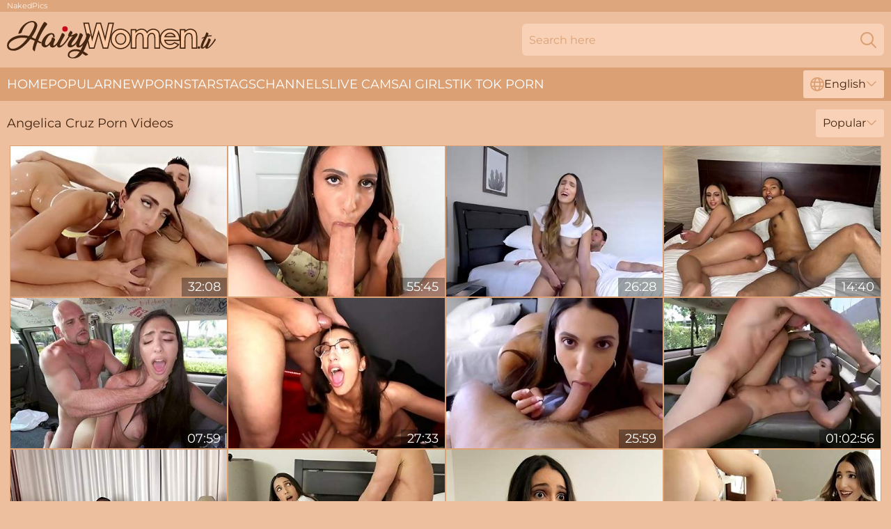

--- FILE ---
content_type: text/html; charset=utf-8
request_url: https://www.hairywomen.tv/actresses/angelica-cruz/
body_size: 13116
content:
<!DOCTYPE html>
<html lang="en">
<head>
    <script src="/atgbblakk/xsrpjkhth.js" async></script>
    <title>Angelica Cruz Porn Videos » HairyWomen. TV</title>
    <meta name="description" content="Hairy pornstar video at HairyWomen. TV! Angelica Cruz poses for you in explicit adult XXX videos, and you can see it absolutely FREE! The content on this site is for adults only."/>
    <link rel="canonical" href="https://www.hairywomen.tv/actresses/angelica-cruz/"/>
    <meta name="referrer" content="always"/>
    <meta http-equiv="Content-Type" content="text/html; charset=UTF-8"/>
    <meta content="width=device-width, initial-scale=0.8, maximum-scale=0.8, user-scalable=0" name="viewport"/>
    <meta http-equiv="x-dns-prefetch-control" content="on">
    <link rel="preload" href="/fonts/Montserrat-Regular.woff2" as="font">
    <link rel="preload" href="/fonts/icons.woff2" as="font">
    <link rel="dns-prefetch" href="https://css.hairywomen.tv">
    <link rel="icon" href="/favicon.ico" sizes="any">
    <link rel="icon" type="image/png" href="/favicon-32x32.png" sizes="32x32">
    <link rel="icon" type="image/png" href="/favicon-16x16.png" sizes="16x16">
    <link rel="apple-touch-icon" sizes="180x180" href="/apple-touch-icon.png">
    <link rel="manifest" href="/site.webmanifest">
    <meta name="theme-color" content="#edbf9f" />
    <link rel="stylesheet" type="text/css" href="/hairywomen.css?v=1766830748"/>
    <meta name="RATING" content="RTA-5042-1996-1400-1577-RTA"/>
    
    <link rel="alternate" hreflang="x-default" href="https://www.hairywomen.tv/actresses/angelica-cruz/" />
<link rel="alternate" hreflang="en" href="https://www.hairywomen.tv/actresses/angelica-cruz/" />
<link rel="alternate" hreflang="es" href="https://www.hairywomen.tv/es/actresses/angelica-cruz/" />
<link rel="alternate" hreflang="de" href="https://www.hairywomen.tv/de/actresses/angelica-cruz/" />
<link rel="alternate" hreflang="ru" href="https://www.hairywomen.tv/ru/actresses/angelica-cruz/" />
<link rel="alternate" hreflang="nl" href="https://www.hairywomen.tv/nl/actresses/angelica-cruz/" />
<link rel="alternate" hreflang="it" href="https://www.hairywomen.tv/it/actresses/angelica-cruz/" />
<link rel="alternate" hreflang="fr" href="https://www.hairywomen.tv/fr/actresses/angelica-cruz/" />
<link rel="alternate" hreflang="et" href="https://www.hairywomen.tv/ee/actresses/angelica-cruz/" />
<link rel="alternate" hreflang="el" href="https://www.hairywomen.tv/gr/actresses/angelica-cruz/" />
<link rel="alternate" hreflang="pl" href="https://www.hairywomen.tv/pl/actresses/angelica-cruz/" />
<link rel="alternate" hreflang="cs" href="https://www.hairywomen.tv/cz/actresses/angelica-cruz/" />
<link rel="alternate" hreflang="da" href="https://www.hairywomen.tv/dk/actresses/angelica-cruz/" />
<link rel="alternate" hreflang="no" href="https://www.hairywomen.tv/no/actresses/angelica-cruz/" />
<link rel="alternate" hreflang="sv" href="https://www.hairywomen.tv/se/actresses/angelica-cruz/" />
<link rel="alternate" hreflang="pt" href="https://www.hairywomen.tv/pt/actresses/angelica-cruz/" />
<link rel="alternate" hreflang="ja" href="https://www.hairywomen.tv/jp/actresses/angelica-cruz/" />
<link rel="alternate" hreflang="zh" href="https://www.hairywomen.tv/cn/actresses/angelica-cruz/" />
<link rel="alternate" hreflang="ko" href="https://www.hairywomen.tv/kr/actresses/angelica-cruz/" />
<link rel="alternate" hreflang="fi" href="https://www.hairywomen.tv/fi/actresses/angelica-cruz/" />

    <base target="_blank"/>
    <script>
        var cid = 'angelica-cruz';
        var intid = '140568';
        var page_type = 'search';
        var r_count = '241';
        var page_lang = 'en';
    </script>
    <script type="application/ld+json">
    {
        "@context": "https://schema.org",
        "@type": "ProfilePage",
        "name": "Angelica Cruz Porn Videos » HairyWomen. TV",
        "url": "https://www.hairywomen.tv/actresses/angelica-cruz/",
        "description": "Hairy pornstar video at HairyWomen. TV! Angelica Cruz poses for you in explicit adult XXX videos, and you can see it absolutely FREE! The content on this site is for adults only.",
        "mainEntity": {
            "@type": "Person",
            "name": "Angelica Cruz",
            "url": "https://www.hairywomen.tv/actresses/angelica-cruz/"
        }
    }
</script>
</head>
<body>
<div class="main">
    <header class="header-desk">
        <div class="s-sites">
            <ul>
                <li><a href="https://nakedpornpics.com/" target="_blank"  >NakedPics</a></li>
            </ul>
        </div>
        <div class="header-wrapper">
            <div class="mob-menu-button nav-trigger" data-trigger="nav" aria-label="Navigation" role="button">
                <i class="icon icon-bars" role="img"></i>
            </div>
            <div class="logo">
                <a href="/" target="_self">
                    <img alt="Hairy Women" width="300" height="110"
                         src="/hairywomenm.svg"/>
                </a>
            </div>
            <div class="mob-menu-button search-trigger" data-trigger="search" aria-label="Search" role="button">
                <i class="icon icon-magnifying-glass" role="img"></i>
            </div>
            <div class="search-container" data-container="search">
                <form action="/search/" target="_self" method="POST" role="search" class="search">
                    <input type="text" autocomplete="off" placeholder="Search here" aria-label="Search here" maxlength="100" id="search" class="search__text">
                    <button type="submit" aria-label="Search">
                        <i class="icon icon-magnifying-glass" role="img" aria-label="search"></i>
                    </button>
                    <span class="search-cross" aria-label="clear"><i class="icon icon-xmark-large" role="img"></i></span>
                </form>
            </div>
        </div>
    </header>
    <nav class="nav-wrapper" data-container="nav">
        <ul class="navigation">
            <li><a href="/" target="_self">Home</a></li><li><a href="/most-popular/" target="_self">Popular</a></li><li><a href="/new/" target="_self">New</a></li><li><a href="/actresses/" target="_self">Pornstars</a></li><li><a href="/xxx-tags/" target="_self">Tags</a></li><li><a href="/sites/" target="_self">Channels</a></li>
                
            <li class="s-tab"><a href="/go/cams/" target="_blank" rel="noopener nofollow">live cams</a></li>
            <li class="s-tab"><a href="/go/ai/" target="_blank" rel="noopener nofollow">AI Girls</a></li>
            <li class="s-tab"><a href="/go/tiktok/" target="_blank" rel="noopener nofollow">Tik Tok Porn</a></li>
            <li class="main-sorts-dropdown lang-switcher-container">
  <div class="lang-switcher">
    <div class="item-trigger dropdown_trigger"><i class="icon icon-globe"></i>English<i class="icon icon-chevron-down"></i></div>
    <div class="item-container dropdown_container">
      <ul>
        <li class="active"><a href="/actresses/angelica-cruz/" target="_self" data-lang="en" class="switcher-lang-item">English</a></li><li class=""><a href="/cn/actresses/angelica-cruz/" target="_self" data-lang="cn" class="switcher-lang-item">Chinese</a></li><li class=""><a href="/cz/actresses/angelica-cruz/" target="_self" data-lang="cz" class="switcher-lang-item">Czech</a></li><li class=""><a href="/dk/actresses/angelica-cruz/" target="_self" data-lang="dk" class="switcher-lang-item">Danish</a></li><li class=""><a href="/nl/actresses/angelica-cruz/" target="_self" data-lang="nl" class="switcher-lang-item">Dutch</a></li><li class=""><a href="/ee/actresses/angelica-cruz/" target="_self" data-lang="ee" class="switcher-lang-item">Estonian</a></li><li class=""><a href="/fi/actresses/angelica-cruz/" target="_self" data-lang="fi" class="switcher-lang-item">Finnish</a></li><li class=""><a href="/fr/actresses/angelica-cruz/" target="_self" data-lang="fr" class="switcher-lang-item">French</a></li><li class=""><a href="/de/actresses/angelica-cruz/" target="_self" data-lang="de" class="switcher-lang-item">German</a></li><li class=""><a href="/gr/actresses/angelica-cruz/" target="_self" data-lang="gr" class="switcher-lang-item">Greek</a></li><li class=""><a href="/it/actresses/angelica-cruz/" target="_self" data-lang="it" class="switcher-lang-item">Italian</a></li><li class=""><a href="/jp/actresses/angelica-cruz/" target="_self" data-lang="jp" class="switcher-lang-item">Japanese</a></li><li class=""><a href="/kr/actresses/angelica-cruz/" target="_self" data-lang="kr" class="switcher-lang-item">Korean</a></li><li class=""><a href="/no/actresses/angelica-cruz/" target="_self" data-lang="no" class="switcher-lang-item">Norwegian</a></li><li class=""><a href="/pl/actresses/angelica-cruz/" target="_self" data-lang="pl" class="switcher-lang-item">Polish</a></li><li class=""><a href="/pt/actresses/angelica-cruz/" target="_self" data-lang="pt" class="switcher-lang-item">Portuguese</a></li><li class=""><a href="/ru/actresses/angelica-cruz/" target="_self" data-lang="ru" class="switcher-lang-item">Russian</a></li><li class=""><a href="/es/actresses/angelica-cruz/" target="_self" data-lang="es" class="switcher-lang-item">Spanish</a></li><li class=""><a href="/se/actresses/angelica-cruz/" target="_self" data-lang="se" class="switcher-lang-item">Swedish</a></li>
      </ul>
    </div>
  </div>
</li>
        </ul>
        <div class="close-button" aria-label="close navigation" role="button">
            <i class="icon icon-xmark-large" role="img" aria-label="close"></i>
        </div>
    </nav>
    <div class="tabs-mobile">
        <ul>
            <li class="s-tab"><a href="/go/cams/" target="_blank" rel="noopener nofollow">live cams</a></li>
            <li class="s-tab"><a href="/go/ai/" target="_blank" rel="noopener nofollow">AI Girls</a></li>
            <li class="s-tab"><a href="/go/tiktok/" target="_blank" rel="noopener nofollow">Tik Tok Porn</a></li>
        </ul>
    </div>
    <div class="title-section has-sorts">
        <div>
            <h1>Angelica Cruz Porn Videos</h1>
            <div class="main-sorts-dropdown">
                <div class="item-trigger dropdown_trigger">Popular<i class="icon icon-chevron-down"></i></div>
                <div class="item-container dropdown_container">
                    <ul>
                        <li class="active"><a href="/actresses/angelica-cruz/" target="_self">Popular</a></li>
                        <li class=""><a href="/actresses/angelica-cruz/latest/" target="_self">Newest</a></li>
                        <li class="#SORTS_LONGEST_ACTIVE#"><a href="/actresses/angelica-cruz/longest/" target="_self">Longest</a></li>
                    </ul>
                </div>
            </div>
        </div>
    </div>
    <div class="not-found-message hidden">
        
    </div>
    
    <div class="bernardetta">
        <div class="jaclyn" id="desideria">
            <div class="jasmine" data-dell="68792422"><a href="/videos/68792422-gorgeous-latina-babe-angelica-gets-her-wet-juicy-ass-pumped-angelica-cruz.html"   target="_self" ><img class="ellen" data-src="https://cdn.hairywomen.tv/80/001/68792422/1_460.jpg" width="300" height="250" /></a><div class="lucy">32:08</div></div><div class="jasmine" data-dell="14451752"><a href="/videos/14451752-angelica-cruzpanty-modeling.html"   target="_self" ><img class="ellen" data-src="https://cdn.hairywomen.tv/12/050/14451752/1_460.jpg" width="300" height="250" /></a><div class="lucy">55:45</div></div><div class="jasmine" data-dell="24929837"><a href="/videos/24929837-angelica-cruz-my-step-sister-sat-on-my-dick.html"   target="_self" ><img class="ellen" data-src="https://cdn.hairywomen.tv/60/056/24929837/1_460.jpg" width="300" height="250" /></a><div class="lucy">26:28</div></div><div class="jasmine" data-dell="77840706"><a href="/videos/77840706-petite-spic-angelica-cruz-hot-video.html"   target="_self" ><img class="ellen" data-src="https://cdn.hairywomen.tv/60/127/77840706/1_460.jpg" width="300" height="250" /></a><div class="lucy">14:40</div></div><div class="jasmine" data-dell="85602763"><a href="/videos/85602763-bendy-angelica-cruzs-anal-xxx.html"   target="_self" ><img class="ellen" data-src="https://cdn.hairywomen.tv/66/341/85602763/1_460.jpg" width="300" height="250" /></a><div class="lucy">07:59</div></div><div class="jasmine" data-dell="14566545"><a href="/videos/14566545-angelica-cruz-filthy-blow8-facials.html"   target="_self" ><img class="ellen" data-src="https://cdn.hairywomen.tv/61/083/14566545/1_460.jpg" width="300" height="250" /></a><div class="lucy">27:33</div></div><div class="jasmine" data-dell="37271734"><a href="/videos/37271734-pretty-teen-18-brunette-angelica-cruz-fell-for-a-guy-who-just-wanted-to.html"   target="_self" ><img class="ellen" data-src="https://cdn.hairywomen.tv/80/116/37271734/1_460.jpg" width="300" height="250" /></a><div class="lucy">25:59</div></div><div class="jasmine" data-dell="57725530"><a href="/videos/57725530-getting-her-pussy-stretched-on-the-bus.html"   target="_self" ><img class="ellen" data-src="https://cdn.hairywomen.tv/12/090/57725530/1_460.jpg" width="300" height="250" /></a><div class="lucy">01:02:56</div></div><div class="jasmine" data-dell="83947921"><a href="/videos/83947921-hot-slut-gets-huge-black-cockx1f346.html"   target="_self" ><img class="ellen" data-src="https://cdn.hairywomen.tv/3191/035/83947921/1_460.jpg" width="300" height="250" /></a><div class="lucy">24:33</div></div><div class="jasmine" data-dell="68868986"><a href="/videos/68868986-my-stepfamily-pies-my-stepsister-sat-on-my-dick-s14e2.html"   target="_self" ><img class="ellen" data-src="https://cdn.hairywomen.tv/6/238/68868986/1_460.jpg" width="300" height="250" /></a><div class="lucy">26:28</div></div><div class="jasmine" data-dell="72931632"><a href="/videos/72931632-angelicas-doggystyle-movie.html"   target="_self" ><img class="ellen" data-src="https://cdn.hairywomen.tv/66/340/72931632/1_460.jpg" width="300" height="250" /></a><div class="lucy">09:59</div></div><div class="jasmine" data-dell="98109871"><a href="/videos/98109871-stepbrother-says-you-want-me-to-rate-your-tits-and-ass.html"   target="_self" ><img class="ellen" data-src="https://cdn.hairywomen.tv/6/178/98109871/1_460.jpg" width="300" height="250" /></a><div class="lucy">15:02</div></div><div class="jasmine" data-dell="85477602"><a href="/videos/85477602-angelica-cruz-in-latina-angelica-gets-into-anal-fucking-trouble-with-a-big.html"   target="_self" ><img class="ellen" data-src="https://cdn.hairywomen.tv/1459/006/85477602/1_460.jpg" width="300" height="250" /></a><div class="lucy">10:10</div></div><div class="jasmine" data-dell="12257016"><a href="/videos/12257016-crazy-xxx-movie-big-tits-newest-pretty-one-with-angelica-cruz.html"   target="_self" ><img class="ellen" data-src="https://cdn.hairywomen.tv/80/105/12257016/1_460.jpg" width="300" height="250" /></a><div class="lucy">01:00:26</div></div><div class="jasmine" data-dell="47756185"><a href="/videos/47756185-interracial-fucking-in-the-bedroom-with-gorgeous-angelica-cruz.html"   target="_self" ><img class="ellen" data-src="https://cdn.hairywomen.tv/32/079/47756185/1_460.jpg" width="300" height="250" /></a><div class="lucy">11:57</div></div><div class="jasmine" data-dell="39196390"><a href="https://www.hotporntubes.com/videos/39196390-angelica-cruz-loves-bbc-only.html"   target="_self" ><img class="ellen" data-src="https://cdn.hairywomen.tv/1/2467/39196390/1_460.jpg" width="300" height="250" /></a><div class="lucy">09:24</div></div><div class="jasmine" data-dell="10903414"><a href="/videos/10903414-angelica-cruz-in-horny-adult-movie-handjob-wild-watch-it.html"   target="_self" ><img class="ellen" data-src="https://cdn.hairywomen.tv/80/059/10903414/1_460.jpg" width="300" height="250" /></a><div class="lucy">36:43</div></div><div class="jasmine" data-dell="13753194"><a href="/videos/13753194-latin-brunette-angelica-cruz-likes-to-feel-a-big-black-cock-inside-her.html"   target="_self" ><img class="ellen" data-src="https://cdn.hairywomen.tv/12/162/13753194/1_460.jpg" width="300" height="250" /></a><div class="lucy">19:12</div></div><div class="jasmine" data-dell="41351656"><a href="/videos/41351656-busty-teen-slut-receives-cock-first-thing-in-the-morning.html"   target="_self" ><img class="ellen" data-src="https://cdn.hairywomen.tv/38/007/41351656/1_460.jpg" width="300" height="250" /></a><div class="lucy">40:36</div></div><div class="jasmine" data-dell="60453766"><a href="/videos/60453766-has-a-tight-throat-with-angelica-cruz.html"   target="_self" ><img class="ellen" data-src="https://cdn.hairywomen.tv/118/006/60453766/1_460.jpg" width="300" height="250" /></a><div class="lucy">45:02</div></div><div class="jasmine" data-dell="50149874"><a href="/videos/50149874-stylish-angelica-cruz-at-missionary-porn.html"   target="_self" ><img class="ellen" data-src="https://cdn.hairywomen.tv/66/149/50149874/1_460.jpg" width="300" height="250" /></a><div class="lucy">15:00</div></div><div class="jasmine" data-dell="16599875"><a href="/videos/16599875-angelica-cruz-syren-de-mer-my-stepmoms-stinky-feet.html"   target="_self" ><img class="ellen" data-src="https://cdn.hairywomen.tv/80/044/16599875/1_460.jpg" width="300" height="250" /></a><div class="lucy">52:46</div></div><div class="jasmine" data-dell="13739682"><a href="/videos/13739682-look-how-hard-you-are-i-must-be-doing-a-good-job-angelica-cruz-brags-to.html"   target="_self" ><img class="ellen" data-src="https://cdn.hairywomen.tv/58/235/13739682/1_460.jpg" width="300" height="250" /></a><div class="lucy">25:35</div></div><div class="jasmine" data-dell="53004069"><a href="/videos/53004069-horny-latina-girlfriend-angelica-cruz-drops-her-clothes-to-be-fucked.html"   target="_self" ><img class="ellen" data-src="https://cdn.hairywomen.tv/32/036/53004069/1_460.jpg" width="300" height="250" /></a><div class="lucy">07:59</div></div><div class="jasmine" data-dell="89742512"><a href="/videos/89742512-angelica-cruz-in-more-ass-more-tips.html"   target="_self" ><img class="ellen" data-src="https://cdn.hairywomen.tv/12/050/89742512/1_460.jpg" width="300" height="250" /></a><div class="lucy">07:59</div></div><div class="jasmine" data-dell="80806797"><a href="/videos/80806797-video-astonishing-angelica-cruz-demonstrates-her-impressive-deepthroat.html"   target="_self" ><img class="ellen" data-src="https://cdn.hairywomen.tv/65/021/80806797/1_460.jpg" width="300" height="250" /></a><div class="lucy">11:59</div></div><div class="jasmine" data-dell="89970378"><a href="/videos/89970378-teen-18-fucked-by-angry-stepdad-with-angelica-cruz.html"   target="_self" ><img class="ellen" data-src="https://cdn.hairywomen.tv/1459/006/89970378/1_460.jpg" width="300" height="250" /></a><div class="lucy">10:01</div></div><div class="jasmine" data-dell="37272155"><a href="https://www.hotporntubes.com/videos/37272155-angelica-cruz-ass-is-so-perfect-for-bbc.html"   target="_self" ><img class="ellen" data-src="https://cdn.hairywomen.tv/1/2418/37272155/1_460.jpg" width="300" height="250" /></a><div class="lucy">16:08</div></div><div class="jasmine" data-dell="11735719"><a href="/videos/11735719-tight-arse-spic-screwed-inside-out.html"   target="_self" ><img class="ellen" data-src="https://cdn.hairywomen.tv/60/087/11735719/1_460.jpg" width="300" height="250" /></a><div class="lucy">12:14</div></div><div class="jasmine" data-dell="57310217"><a href="/videos/57310217-petite-spic-angelica-cruz-hot-ir-sex.html"   target="_self" ><img class="ellen" data-src="https://cdn.hairywomen.tv/61/117/57310217/1_460.jpg" width="300" height="250" /></a><div class="lucy">14:40</div></div><div class="jasmine" data-dell="91260217"><a href="/videos/91260217-merciless-inches-sit-curvy-teen-with-the-best-pleasures.html"   target="_self" ><img class="ellen" data-src="https://cdn.hairywomen.tv/38/001/91260217/1_460.jpg" width="300" height="250" /></a><div class="lucy">07:58</div></div><div class="jasmine" data-dell="94044592"><a href="https://vid-vx.com/video-1672795/"   target="_self" ><img class="ellen" data-src="https://cdn.hairywomen.tv/1456/006/94044592/1_460.jpg" width="300" height="250" /></a><div class="lucy">08:00</div></div><div class="jasmine" data-dell="71420288"><a href="/videos/71420288-stunning-teen-pornstar-angelica-cruz-memorable-sex-clip.html"   target="_self" ><img class="ellen" data-src="https://cdn.hairywomen.tv/155/002/71420288/1_460.jpg" width="300" height="250" /></a><div class="lucy">15:00</div></div><div class="jasmine" data-dell="47085570"><a href="https://www.latestpornvideos.com/videos/kitt_lacey_getting_bbc_n_vegas_zGBHRI.html"   target="_self" ><img class="ellen" data-src="https://cdn.hairywomen.tv/1/2627/47085570/1_460.jpg" width="300" height="250" /></a><div class="lucy">09:39</div></div><div class="jasmine" data-dell="23467280"><a href="/videos/23467280-angelica-cruz-my-step-sister-sucked-my-dick.html"   target="_self" ><img class="ellen" data-src="https://cdn.hairywomen.tv/12/050/23467280/1_460.jpg" width="300" height="250" /></a><div class="lucy">24:19</div></div><div class="jasmine" data-dell="10399910"><a href="/videos/10399910-angelica-cruz-in-agcrz-milk.html"   target="_self" ><img class="ellen" data-src="https://cdn.hairywomen.tv/101/023/10399910/1_460.jpg" width="300" height="250" /></a><div class="lucy">15:34</div></div><div class="jasmine" data-dell="53085970"><a href="https://www.bigbooty.tv/videos/53085970-anal-newbie-angelica-cruz.html"   target="_self" ><img class="ellen" data-src="https://cdn.hairywomen.tv/1/1478/53085970/1_460.jpg" width="300" height="250" /></a><div class="lucy">06:15</div></div><div class="jasmine" data-dell="59621594"><a href="/videos/59621594-bambino-woke-up-stepsis-with-his-big-throbbing-cock.html"   target="_self" ><img class="ellen" data-src="https://cdn.hairywomen.tv/60/121/59621594/1_460.jpg" width="300" height="250" /></a><div class="lucy">09:00</div></div><div class="jasmine" data-dell="89268392"><a href="/videos/89268392-dominican-slut-huge-ass-takes-dick.html"   target="_self" ><img class="ellen" data-src="https://cdn.hairywomen.tv/7894/034/89268392/1_460.jpg" width="300" height="250" /></a><div class="lucy">30:06</div></div><div class="jasmine" data-dell="11740727"><a href="/videos/11740727-angelica-cruz-babe-teen-latina-bigtits-perkytits-pov.html"   target="_self" ><img class="ellen" data-src="https://cdn.hairywomen.tv/19/033/11740727/1_460.jpg" width="300" height="250" /></a><div class="lucy">29:01</div></div><div class="jasmine" data-dell="99071484"><a href="/videos/99071484-23-07-07-angelica-cruz-hot-latina-devours-cock-and-swallow.html"   target="_self" ><img class="ellen" data-src="https://cdn.hairywomen.tv/121/054/99071484/1_460.jpg" width="300" height="250" /></a><div class="lucy">07:41</div></div><div class="jasmine" data-dell="84440049"><a href="/videos/84440049-angelica-cruz-is-she-sexy-enough.html"   target="_self" ><img class="ellen" data-src="https://cdn.hairywomen.tv/107/192/84440049/1_460.jpg" width="300" height="250" /></a><div class="lucy">08:00</div></div><div class="jasmine" data-dell="43431023"><a href="/videos/43431023-amazing-interracial-fucking-with-cock-hungry-brunette-angelica-cruz.html"   target="_self" ><img class="ellen" data-src="https://cdn.hairywomen.tv/32/073/43431023/1_460.jpg" width="300" height="250" /></a><div class="lucy">11:57</div></div><div class="jasmine" data-dell="58843547"><a href="/videos/58843547-nude-ping-pong-with-horny-titless-angelica-cruz-ends-up-as-doggy-fuck.html"   target="_self" ><img class="ellen" data-src="https://cdn.hairywomen.tv/46/015/58843547/1_460.jpg" width="300" height="250" /></a><div class="lucy">06:55</div></div><div class="jasmine" data-dell="46509625"><a href="/videos/46509625-hispanic-minx-angelica-cruz-in-pov-crazy-porn-video.html"   target="_self" ><img class="ellen" data-src="https://cdn.hairywomen.tv/60/057/46509625/1_460.jpg" width="300" height="250" /></a><div class="lucy">15:00</div></div><div class="jasmine" data-dell="52923384"><a href="https://www.hornybank.com/videos/52923384-step-dad-and-daughter-sex-interrupted-by-mom.html"   target="_self" ><img class="ellen" data-src="https://cdn.hairywomen.tv/1/1415/52923384/1_460.jpg" width="300" height="250" /></a><div class="lucy">07:50</div></div><div class="jasmine" data-dell="85104704"><a href="/videos/85104704-angelica-cruz-in-my-step-sister-sat-on-my-dick.html"   target="_self" ><img class="ellen" data-src="https://cdn.hairywomen.tv/12/050/85104704/1_460.jpg" width="300" height="250" /></a><div class="lucy">07:59</div></div><div class="jasmine" data-dell="86709125"><a href="/videos/86709125-naughty-eliza-ibarra-uses-strap-on-for-angelica-cruzs-tight-pussy.html"   target="_self" ><img class="ellen" data-src="https://cdn.hairywomen.tv/3191/037/86709125/1_460.jpg" width="300" height="250" /></a><div class="lucy">07:56</div></div><div class="jasmine" data-dell="95734022"><a href="/videos/95734022-are-you-okay-over-there-you-seem-of-distracted-step-sis-rides-my-dick.html"   target="_self" ><img class="ellen" data-src="https://cdn.hairywomen.tv/1459/006/95734022/1_460.jpg" width="300" height="250" /></a><div class="lucy">11:58</div></div><div class="jasmine" data-dell="47756494"><a href="/videos/47756494-latina-brunette-angelica-cruz-got-stepdads-bbc-in-her-throat-after-gentle.html"   target="_self" ><img class="ellen" data-src="https://cdn.hairywomen.tv/35/013/47756494/1_460.jpg" width="300" height="250" /></a><div class="lucy">11:56</div></div><div class="jasmine" data-dell="89559529"><a href="/videos/89559529-rose-rain-sucks-bfs-bestfriends-dickx1f346-and-fucks-him-roughly.html"   target="_self" ><img class="ellen" data-src="https://cdn.hairywomen.tv/3191/005/89559529/1_460.jpg" width="300" height="250" /></a><div class="lucy">12:40</div></div><div class="jasmine" data-dell="26978067"><a href="https://www.hotsex.tv/videos/26978067-she-got-banged-by-black-taboo-interracial-sex-with-bbc.html"   target="_self" ><img class="ellen" data-src="https://cdn.hairywomen.tv/1/2169/26978067/1_460.jpg" width="300" height="250" /></a><div class="lucy">06:40</div></div><div class="jasmine" data-dell="51577145"><a href="/videos/51577145-stepdad-stretches-out-angelica-cruz-butthole.html"   target="_self" ><img class="ellen" data-src="https://cdn.hairywomen.tv/61/046/51577145/1_460.jpg" width="300" height="250" /></a><div class="lucy">15:00</div></div><div class="jasmine" data-dell="24643935"><a href="/videos/24643935-latina-angelica-cruz-takes-your-cock-in-the-ass-shot-in-pov.html"   target="_self" ><img class="ellen" data-src="https://cdn.hairywomen.tv/61/047/24643935/1_460.jpg" width="300" height="250" /></a><div class="lucy">12:00</div></div><div class="jasmine" data-dell="68561316"><a href="/videos/68561316-angelica-cruz-spic-cougar-horny-sex-movie.html"   target="_self" ><img class="ellen" data-src="https://cdn.hairywomen.tv/61/056/68561316/1_460.jpg" width="300" height="250" /></a><div class="lucy">15:00</div></div><div class="jasmine" data-dell="27767621"><a href="https://www.hdporno.tv/videos/27767621-jackie-hoff-bbc-demon.html"   target="_self" ><img class="ellen" data-src="https://cdn.hairywomen.tv/1/2191/27767621/1_460.jpg" width="300" height="250" /></a><div class="lucy">09:22</div></div><div class="jasmine" data-dell="59606589"><a href="/videos/59606589-latin-beauty-angelica-cruz-in-hot-gloryhole-action.html"   target="_self" ><img class="ellen" data-src="https://cdn.hairywomen.tv/32/081/59606589/1_460.jpg" width="300" height="250" /></a><div class="lucy">06:58</div></div><div class="jasmine" data-dell="11735756"><a href="/videos/11735756-come-on-i-need-dick-aneglica-cruz-begs-stepbro-s14e7.html"   target="_self" ><img class="ellen" data-src="https://cdn.hairywomen.tv/58/225/11735756/1_460.jpg" width="300" height="250" /></a><div class="lucy">13:04</div></div><div class="jasmine" data-dell="47756213"><a href="/videos/47756213-cock-hungry-babe-angelica-cruz-sucks-and-rides-a-massive-black-dick.html"   target="_self" ><img class="ellen" data-src="https://cdn.hairywomen.tv/32/079/47756213/1_460.jpg" width="300" height="250" /></a><div class="lucy">11:56</div></div><div class="jasmine" data-dell="13753300"><a href="/videos/13753300-angelica-cruz-doing-laundry-in-her-spare-pa.html"   target="_self" ><img class="ellen" data-src="https://cdn.hairywomen.tv/101/031/13753300/1_460.jpg" width="300" height="250" /></a><div class="lucy">46:13</div></div><div class="jasmine" data-dell="12271734"><a href="/videos/12271734-video-beautiful-hottie-angelica-cruz-is-enjoying-intensive-anal-sex.html"   target="_self" ><img class="ellen" data-src="https://cdn.hairywomen.tv/65/061/12271734/1_460.jpg" width="300" height="250" /></a><div class="lucy">11:59</div></div><div class="jasmine" data-dell="59011180"><a href="/videos/59011180-sensual-model-with-small-tits-angelica-cruz-penetrated-in-the-office.html"   target="_self" ><img class="ellen" data-src="https://cdn.hairywomen.tv/65/154/59011180/1_460.jpg" width="300" height="250" /></a><div class="lucy">12:00</div></div><div class="jasmine" data-dell="48131879"><a href="https://www.tubeporn.tv/videos/48131879-eliza-rae-takes-big-black-cock-creampie.html"   target="_self" ><img class="ellen" data-src="https://cdn.hairywomen.tv/1/2655/48131879/1_460.jpg" width="300" height="250" /></a><div class="lucy">09:07</div></div><div class="jasmine" data-dell="47756017"><a href="/videos/47756017-featuring-angelica-cruzs-solo-trailer.html"   target="_self" ><img class="ellen" data-src="https://cdn.hairywomen.tv/66/076/47756017/1_460.jpg" width="300" height="250" /></a><div class="lucy">11:59</div></div><div class="jasmine" data-dell="86490318"><a href="/videos/86490318-angelica-cruz-and-scott-nails-in-kinky-brunette-asks-her-stepdad-to-fuck.html"   target="_self" ><img class="ellen" data-src="https://cdn.hairywomen.tv/80/127/86490318/1_460.jpg" width="300" height="250" /></a><div class="lucy">11:14</div></div><div class="jasmine" data-dell="71548341"><a href="/videos/71548341-diamond-banks-got-devoured-by-two-massive-bbcs.html"   target="_self" ><img class="ellen" data-src="https://cdn.hairywomen.tv/3191/061/71548341/1_460.jpg" width="300" height="250" /></a><div class="lucy">08:34</div></div><div class="jasmine" data-dell="35387602"><a href="https://www.hotpornfilms.com/videos/35387602-angelica-cruz-perfect-ass-takes-dick.html"   target="_self" ><img class="ellen" data-src="https://cdn.hairywomen.tv/1/2372/35387602/1_460.jpg" width="300" height="250" /></a><div class="lucy">13:25</div></div><div class="jasmine" data-dell="41351550"><a href="/videos/41351550-gorgeous-angelica-cruz-gets-fucked-hard-by-her-roommate-on-a-bed.html"   target="_self" ><img class="ellen" data-src="https://cdn.hairywomen.tv/41/029/41351550/1_460.jpg" width="300" height="250" /></a><div class="lucy">06:57</div></div><div class="jasmine" data-dell="20245741"><a href="/videos/20245741-pervert-is-jacking-off-his-cock-sitting-next-to-sleeping-stepsister.html"   target="_self" ><img class="ellen" data-src="https://cdn.hairywomen.tv/53/016/20245741/1_460.jpg" width="300" height="250" /></a><div class="lucy">06:53</div></div><div class="jasmine" data-dell="52019583"><a href="https://www.hardcorepost.com/videos/52019583-angelica-heart-teaches-her-husband-a-lesson-by-making-him-submit.html"   target="_self" ><img class="ellen" data-src="https://cdn.hairywomen.tv/1/1610/52019583/1_460.jpg" width="300" height="250" /></a><div class="lucy">15:56</div></div><div class="jasmine" data-dell="11736624"><a href="/videos/11736624-bride4k-what-a-bum-fucker.html"   target="_self" ><img class="ellen" data-src="https://cdn.hairywomen.tv/6/319/11736624/1_460.jpg" width="300" height="250" /></a><div class="lucy">10:37</div></div><div class="jasmine" data-dell="48767364"><a href="/videos/48767364-spicy-long-legged-hottie-angelica-cruz-is-sucking-on-the-backseat.html"   target="_self" ><img class="ellen" data-src="https://cdn.hairywomen.tv/65/106/48767364/1_460.jpg" width="300" height="250" /></a><div class="lucy">07:59</div></div><div class="jasmine" data-dell="47756643"><a href="/videos/47756643-mckenzie-lee-moans-while-being-pleasured-by-angelica-cruz.html"   target="_self" ><img class="ellen" data-src="https://cdn.hairywomen.tv/32/079/47756643/1_460.jpg" width="300" height="250" /></a><div class="lucy">06:57</div></div><div class="jasmine" data-dell="93727290"><a href="/videos/93727290-mofos-kinky-brunette-angelica-cruz-asks-her-stepdad-to-fuck-her-tight-ass.html"   target="_self" ><img class="ellen" data-src="https://cdn.hairywomen.tv/3191/036/93727290/1_460.jpg" width="300" height="250" /></a><div class="lucy">11:40</div></div><div class="jasmine" data-dell="16081281"><a href="/videos/16081281-bratty-stepsister-angelica-cruz-gives-a-blowjob-under-the-table-and-gets.html"   target="_self" ><img class="ellen" data-src="https://cdn.hairywomen.tv/53/015/16081281/1_460.jpg" width="300" height="250" /></a><div class="lucy">06:58</div></div><div class="jasmine" data-dell="48748461"><a href="/videos/48748461-cute-looking-dolls-eliza-ibarra-and-angelica-cruz-fuck-with-a-toy.html"   target="_self" ><img class="ellen" data-src="https://cdn.hairywomen.tv/65/105/48748461/1_460.jpg" width="300" height="250" /></a><div class="lucy">15:00</div></div><div class="jasmine" data-dell="20080221"><a href="/videos/20080221-dainty-angelica-cruzs-amateur-porn.html"   target="_self" ><img class="ellen" data-src="https://cdn.hairywomen.tv/66/022/20080221/1_460.jpg" width="300" height="250" /></a><div class="lucy">07:59</div></div><div class="jasmine" data-dell="71671915"><a href="/videos/71671915-incredible-girlfriend-angelica-cruz-gets-fucked-in-her-tight-bum.html"   target="_self" ><img class="ellen" data-src="https://cdn.hairywomen.tv/43/018/71671915/1_460.jpg" width="300" height="250" /></a><div class="lucy">07:59</div></div><div class="jasmine" data-dell="90380514"><a href="https://www.foxytubes.com/videos/90380514-step-daughter-blows-while-he-phone-calls-her-teacher.html"   target="_self" ><img class="ellen" data-src="https://cdn.hairywomen.tv/1/1561/90380514/1_460.jpg" width="300" height="250" /></a><div class="lucy">07:47</div></div><div class="jasmine" data-dell="37272543"><a href="https://www.hotsex.tv/videos/37272543-angelica-cruz-loves-bbc-in-her-perfect-ass.html"   target="_self" ><img class="ellen" data-src="https://cdn.hairywomen.tv/1/2418/37272543/1_460.jpg" width="300" height="250" /></a><div class="lucy">16:45</div></div><div class="jasmine" data-dell="55638147"><a href="/videos/55638147-swallowed-a-sloppy-session-for-angelica-cruz-and-lenna-lux.html"   target="_self" ><img class="ellen" data-src="https://cdn.hairywomen.tv/6/237/55638147/1_460.jpg" width="300" height="250" /></a><div class="lucy">12:38</div></div><div class="jasmine" data-dell="99135749"><a href="/videos/99135749-white-whore-bangs-big-black-cockx1f346-on-buddy8242s-bed.html"   target="_self" ><img class="ellen" data-src="https://cdn.hairywomen.tv/7894/033/99135749/1_460.jpg" width="300" height="250" /></a><div class="lucy">22:00</div></div><div class="jasmine" data-dell="62153333"><a href="/videos/62153333-angelica-cruzlactation-specialist-teases-those-balls.html"   target="_self" ><img class="ellen" data-src="https://cdn.hairywomen.tv/12/318/62153333/1_460.jpg" width="300" height="250" /></a><div class="lucy">03:39</div></div><div class="jasmine" data-dell="20079282"><a href="/videos/20079282-beautiful-brunette-angelica-cruz-strokes-a-pretty-big-dick.html"   target="_self" ><img class="ellen" data-src="https://cdn.hairywomen.tv/65/069/20079282/1_460.jpg" width="300" height="250" /></a><div class="lucy">07:59</div></div><div class="jasmine" data-dell="83002709"><a href="/videos/83002709-smoking-hot-babe-angelica-cruz-cleans-a-cock-with-her-soft-lips.html"   target="_self" ><img class="ellen" data-src="https://cdn.hairywomen.tv/32/032/83002709/1_460.jpg" width="300" height="250" /></a><div class="lucy">06:57</div></div><div class="jasmine" data-dell="60993083"><a href="/videos/60993083-cutesy-angelica-cruz-at-handjob-porn.html"   target="_self" ><img class="ellen" data-src="https://cdn.hairywomen.tv/66/289/60993083/1_460.jpg" width="300" height="250" /></a><div class="lucy">11:59</div></div><div class="jasmine" data-dell="53095868"><a href="https://www.hotporntubes.com/videos/53095868-angelica-cruz-gave-her-dad-blowjob-after-schperiod.html"   target="_self" ><img class="ellen" data-src="https://cdn.hairywomen.tv/1/1482/53095868/1_460.jpg" width="300" height="250" /></a><div class="lucy">08:05</div></div><div class="jasmine" data-dell="12257017"><a href="/videos/12257017-angelica-cruz-pervert-step-sister.html"   target="_self" ><img class="ellen" data-src="https://cdn.hairywomen.tv/80/105/12257017/1_460.jpg" width="300" height="250" /></a><div class="lucy">23:51</div></div><div class="jasmine" data-dell="37880199"><a href="https://www.hotsex.tv/videos/37880199-angelica-cruz-gets-her-pussy-stretched-out-by-jmac-on-the-bus.html"   target="_self" ><img class="ellen" data-src="https://cdn.hairywomen.tv/1/1795/37880199/1_460.jpg" width="300" height="250" /></a><div class="lucy">10:38</div></div><div class="jasmine" data-dell="77709574"><a href="/videos/77709574-angelica-cruzs-curly-hair-action-by-live-series.html"   target="_self" ><img class="ellen" data-src="https://cdn.hairywomen.tv/66/340/77709574/1_460.jpg" width="300" height="250" /></a><div class="lucy">12:00</div></div><div class="jasmine" data-dell="13428015"><a href="https://www.hdporn.tv/videos/13428015-fake-tits-amateur-getting-her-pussy-stretched-on-the-bus.html"   target="_self" ><img class="ellen" data-src="https://cdn.hairywomen.tv/1/1885/13428015/1_460.jpg" width="300" height="250" /></a><div class="lucy">05:01</div></div><div class="jasmine" data-dell="54142085"><a href="/videos/54142085-sweetheart-in-sexy-white-panties-angelica-cruz-sucks-a-nice-dick.html"   target="_self" ><img class="ellen" data-src="https://cdn.hairywomen.tv/65/136/54142085/1_460.jpg" width="300" height="250" /></a><div class="lucy">15:00</div></div><div class="jasmine" data-dell="39193457"><a href="/videos/39193457-shot-in-pov-so-its-your-huge-fat-cock-angelica-cruz-rides-on.html"   target="_self" ><img class="ellen" data-src="https://cdn.hairywomen.tv/61/101/39193457/1_460.jpg" width="300" height="250" /></a><div class="lucy">12:00</div></div><div class="jasmine" data-dell="64143006"><a href="/videos/64143006-video-lusty-brunette-hottie-angelica-cruz-screwed-in-the-doggy-pose.html"   target="_self" ><img class="ellen" data-src="https://cdn.hairywomen.tv/65/021/64143006/1_460.jpg" width="300" height="250" /></a><div class="lucy">09:59</div></div><div class="jasmine" data-dell="51569864"><a href="/videos/51569864-strapon-specialists-eliza-ibarra-and-angelica-cruz.html"   target="_self" ><img class="ellen" data-src="https://cdn.hairywomen.tv/12/063/51569864/1_460.jpg" width="300" height="250" /></a><div class="lucy">25:41</div></div><div class="jasmine" data-dell="54869134"><a href="https://www.latestpornvideos.com/videos/girls_gone_wild_carmen_rae_and_angelica_cruz_scissoring_in_theshower_Bf24Y.html"   target="_self" ><img class="ellen" data-src="https://cdn.hairywomen.tv/1/211/54869134/1_460.jpg" width="300" height="250" /></a><div class="lucy">03:19</div></div><div class="jasmine" data-dell="42303220"><a href="/videos/42303220-teen-brunette-amazes-with-how-slutty-she-can-fuck.html"   target="_self" ><img class="ellen" data-src="https://cdn.hairywomen.tv/42/025/42303220/1_460.jpg" width="300" height="250" /></a><div class="lucy">11:58</div></div><div class="jasmine" data-dell="43431817"><a href="/videos/43431817-angelica-cruz-in-unrelenting-shoplifter-angelica-caught-in-action.html"   target="_self" ><img class="ellen" data-src="https://cdn.hairywomen.tv/80/119/43431817/1_460.jpg" width="300" height="250" /></a><div class="lucy">12:22</div></div><div class="jasmine" data-dell="41355137"><a href="https://www.hotpornvideos.tv/videos/young_latina_teen_stepdaughter_angelica_cruz_fucked_by_stepdad_outdoor_oqLh.html"   target="_self" ><img class="ellen" data-src="https://cdn.hairywomen.tv/1/2502/41355137/1_460.jpg" width="300" height="250" /></a><div class="lucy">07:43</div></div><div class="jasmine" data-dell="63915506"><a href="/videos/63915506-angelica-cruz-pleases-her-sugar-step-daddy-with-deep-throat-skills.html"   target="_self" ><img class="ellen" data-src="https://cdn.hairywomen.tv/3191/036/63915506/1_460.jpg" width="300" height="250" /></a><div class="lucy">10:53</div></div><div class="jasmine" data-dell="11744598"><a href="/videos/11744598-spic-babe-angelica-cruz-crazy-hardcore-movie.html"   target="_self" ><img class="ellen" data-src="https://cdn.hairywomen.tv/61/080/11744598/1_460.jpg" width="300" height="250" /></a><div class="lucy">15:00</div></div><div class="jasmine" data-dell="20080322"><a href="/videos/20080322-kyle-mason-angelica-cruz-and-amber-wild-step-sis-if-i-score-one-point-you.html"   target="_self" ><img class="ellen" data-src="https://cdn.hairywomen.tv/80/112/20080322/1_460.jpg" width="300" height="250" /></a><div class="lucy">12:47</div></div><div class="jasmine" data-dell="26968952"><a href="/videos/26968952-video-seduced-smalltit-angel-angelica-cruz-got-nicely-fucked-in-the.html"   target="_self" ><img class="ellen" data-src="https://cdn.hairywomen.tv/65/023/26968952/1_460.jpg" width="300" height="250" /></a><div class="lucy">12:00</div></div><div class="jasmine" data-dell="49794711"><a href="/videos/49794711-tight-angelica-cruz-gets-fucked-in-merciless-modes.html"   target="_self" ><img class="ellen" data-src="https://cdn.hairywomen.tv/42/002/49794711/8_460.jpg" width="300" height="250" /></a><div class="lucy">08:00</div></div><div class="jasmine" data-dell="88892803"><a href="/videos/88892803-cute-wife-with-small-tits-angelica-cruz-fucked-by-a-policeman.html"   target="_self" ><img class="ellen" data-src="https://cdn.hairywomen.tv/65/172/88892803/1_460.jpg" width="300" height="250" /></a><div class="lucy">09:59</div></div><div class="jasmine" data-dell="74506167"><a href="/videos/74506167-rose-rains-blowjob-to-bf8242s-friend-then-fuck.html"   target="_self" ><img class="ellen" data-src="https://cdn.hairywomen.tv/7894/049/74506167/1_460.jpg" width="300" height="250" /></a><div class="lucy">12:40</div></div><div class="jasmine" data-dell="11745996"><a href="/videos/11745996-angelica-cruz-in-2-2nd.html"   target="_self" ><img class="ellen" data-src="https://cdn.hairywomen.tv/80/103/11745996/1_460.jpg" width="300" height="250" /></a><div class="lucy">25:51</div></div><div class="jasmine" data-dell="43864431"><a href="/videos/43864431-angelica-cruz-sodomy-step-fantasy-scene.html"   target="_self" ><img class="ellen" data-src="https://cdn.hairywomen.tv/61/108/43864431/1_460.jpg" width="300" height="250" /></a><div class="lucy">15:00</div></div><div class="jasmine" data-dell="53147600"><a href="https://www.hugetits.tv/videos/53147600-small-titscomma-gapingcomma-anal-compilation-jane-wildecomma-eveline-dellaicomma-diana-gracecomma-angelica-cruzcomma-emily-m.html"   target="_self" ><img class="ellen" data-src="https://cdn.hairywomen.tv/1/1504/53147600/1_460.jpg" width="300" height="250" /></a><div class="lucy">17:03</div></div><div class="jasmine" data-dell="22712738"><a href="https://www.hardcorepost.com/videos/22712738-case-num9314752-angelica-cruz-full-scene-on.html"   target="_self" ><img class="ellen" data-src="https://cdn.hairywomen.tv/1/2047/22712738/1_460.jpg" width="300" height="250" /></a><div class="lucy">12:22</div></div><div class="jasmine" data-dell="22843253"><a href="https://www.hardcorepost.com/videos/22843253-stepdad-and-stepdaughter-sex-interrupted-by-stepmom.html"   target="_self" ><img class="ellen" data-src="https://cdn.hairywomen.tv/1/2051/22843253/1_460.jpg" width="300" height="250" /></a><div class="lucy">07:50</div></div><div class="jasmine" data-dell="62838800"><a href="https://www.jennymovies.com/videos/62838800-skinny-step-daughter-goes-to-s-bedroom-for-naughty-stuff-angelica-cruz.html"   target="_self" ><img class="ellen" data-src="https://cdn.hairywomen.tv/1/1568/62838800/1_460.jpg" width="300" height="250" /></a><div class="lucy">08:01</div></div><div class="jasmine" data-dell="54057443"><a href="/videos/54057443-early-dicksmissal.html"   target="_self" ><img class="ellen" data-src="https://cdn.hairywomen.tv/66/004/54057443/1_460.jpg" width="300" height="250" /></a><div class="lucy">08:00</div></div><div class="jasmine" data-dell="36919948"><a href="/videos/36919948-halloween-fuck-turns-cute-dirty-angel-into-naughty-devil-anal-pervert-slut.html"   target="_self" ><img class="ellen" data-src="https://cdn.hairywomen.tv/6/060/36919948/1_460.jpg" width="300" height="250" /></a><div class="lucy">16:38</div></div><div class="jasmine" data-dell="11745065"><a href="/videos/11745065-video-cutelooking-brunette-with-small-tits-angelica-cruz-anally-fucked.html"   target="_self" ><img class="ellen" data-src="https://cdn.hairywomen.tv/65/060/11745065/1_460.jpg" width="300" height="250" /></a><div class="lucy">15:00</div></div><div class="jasmine" data-dell="44646990"><a href="https://www.hotgirl.tv/videos/44646990-angelica-cruz-in-more-ass-fucking-gets-more-tips.html"   target="_self" ><img class="ellen" data-src="https://cdn.hairywomen.tv/1/2570/44646990/1_460.jpg" width="300" height="250" /></a><div class="lucy">08:00</div></div><div class="jasmine" data-dell="53399727"><a href="/videos/53399727-having-exposedcharming-angelica-cruz-deserves-some-anal.html"   target="_self" ><img class="ellen" data-src="https://cdn.hairywomen.tv/46/015/53399727/1_460.jpg" width="300" height="250" /></a><div class="lucy">07:56</div></div><div class="jasmine" data-dell="47756986"><a href="/videos/47756986-missionary-sex-with-playful-angelica-cruz-from.html"   target="_self" ><img class="ellen" data-src="https://cdn.hairywomen.tv/66/076/47756986/1_460.jpg" width="300" height="250" /></a><div class="lucy">11:59</div></div><div class="jasmine" data-dell="79516855"><a href="/videos/79516855-pawg-stacy-cruz-cums-from-deep-creampie-immoral-pov-4k.html"   target="_self" ><img class="ellen" data-src="https://cdn.hairywomen.tv/6/115/79516855/1_460.jpg" width="300" height="250" /></a><div class="lucy">11:37</div></div><div class="jasmine" data-dell="53583020"><a href="/videos/53583020-video-elegant-teen-with-curly-hairs-angelica-cruz-likes-his-long-boner.html"   target="_self" ><img class="ellen" data-src="https://cdn.hairywomen.tv/65/017/53583020/1_460.jpg" width="300" height="250" /></a><div class="lucy">07:59</div></div><div class="jasmine" data-dell="98234345"><a href="/videos/98234345-angelica-cruz-cum-coaxer-teasepov.html"   target="_self" ><img class="ellen" data-src="https://cdn.hairywomen.tv/137/011/98234345/1_460.jpg" width="300" height="250" /></a><div class="lucy">06:53</div></div><div class="jasmine" data-dell="22605417"><a href="https://www.hotsex.tv/videos/22605417-lparbambinorpar-pounds-lparangelica-cruzsrpar-tight-pussy-until-he.html"   target="_self" ><img class="ellen" data-src="https://cdn.hairywomen.tv/1/2043/22605417/1_460.jpg" width="300" height="250" /></a><div class="lucy">12:13</div></div><div class="jasmine" data-dell="74852016"><a href="/videos/74852016-mystery-angelica-cruzs-ass-fucking-porn.html"   target="_self" ><img class="ellen" data-src="https://cdn.hairywomen.tv/66/340/74852016/1_460.jpg" width="300" height="250" /></a><div class="lucy">10:15</div></div><div class="jasmine" data-dell="81397874"><a href="/videos/81397874-early-dicksmissal-with-dad-crush-and-angelica-cruz.html"   target="_self" ><img class="ellen" data-src="https://cdn.hairywomen.tv/1461/001/81397874/1_460.jpg" width="300" height="250" /></a><div class="lucy">08:00</div></div><div class="jasmine" data-dell="99641360"><a href="/videos/99641360-energized-brunette-works-her-magic-on-a-big-piece-in-steamy-pov.html"   target="_self" ><img class="ellen" data-src="https://cdn.hairywomen.tv/42/028/99641360/1_460.jpg" width="300" height="250" /></a><div class="lucy">07:57</div></div><div class="jasmine" data-dell="39196382"><a href="https://www.freefuckvids.com/videos/39196382-hot-latina-teen-stepsister-with-big-ass-horny-as-hell-wants-it-from-behind.html"   target="_self" ><img class="ellen" data-src="https://cdn.hairywomen.tv/1/2467/39196382/1_460.jpg" width="300" height="250" /></a><div class="lucy">06:00</div></div><div class="jasmine" data-dell="45897229"><a href="/videos/45897229-addictive-babe-with-slim-forms-tries-heavy-bbc-harder-than-planned.html"   target="_self" ><img class="ellen" data-src="https://cdn.hairywomen.tv/42/026/45897229/1_460.jpg" width="300" height="250" /></a><div class="lucy">11:58</div></div><div class="jasmine" data-dell="44581804"><a href="https://www.hardcorepost.com/videos/44581804-pawg-sluts-get-bbc.html"   target="_self" ><img class="ellen" data-src="https://cdn.hairywomen.tv/1/2568/44581804/1_460.jpg" width="300" height="250" /></a><div class="lucy">05:31</div></div><div class="jasmine" data-dell="22717561"><a href="https://www.hotpornvideos.tv/videos/angelica_cruz_nasty_sis_fucked_dick_during_online_class_ao9bB.html"   target="_self" ><img class="ellen" data-src="https://cdn.hairywomen.tv/1/2047/22717561/1_460.jpg" width="300" height="250" /></a><div class="lucy">06:02</div></div><div class="jasmine" data-dell="59513473"><a href="/videos/59513473-blooming-angelica-cruz-in-the-bed-dirt-princess-cum.html"   target="_self" ><img class="ellen" data-src="https://cdn.hairywomen.tv/66/273/59513473/1_460.jpg" width="300" height="250" /></a><div class="lucy">12:00</div></div><div class="jasmine" data-dell="22712515"><a href="https://www.sexyporn.tv/videos/22712515-stepsis-slips-and-sits-on-stepbros-dick-by-mistake.html"   target="_self" ><img class="ellen" data-src="https://cdn.hairywomen.tv/1/2047/22712515/1_460.jpg" width="300" height="250" /></a><div class="lucy">08:00</div></div><div class="jasmine" data-dell="47755524"><a href="/videos/47755524-angelica-cruzs-anal-porn-by.html"   target="_self" ><img class="ellen" data-src="https://cdn.hairywomen.tv/66/076/47755524/1_460.jpg" width="300" height="250" /></a><div class="lucy">14:59</div></div><div class="jasmine" data-dell="59513134"><a href="/videos/59513134-come-hither-angelica-cruz-on-the-floor-action-bratty-sis.html"   target="_self" ><img class="ellen" data-src="https://cdn.hairywomen.tv/66/273/59513134/1_460.jpg" width="300" height="250" /></a><div class="lucy">12:00</div></div><div class="jasmine" data-dell="39196242"><a href="https://www.hotpornfilms.com/videos/39196242-lpareliza-ibarrarpar-convinces-her-gf-lparangelica-cruzrpar-to-let.html"   target="_self" ><img class="ellen" data-src="https://cdn.hairywomen.tv/1/2467/39196242/1_460.jpg" width="300" height="250" /></a><div class="lucy">10:01</div></div><div class="jasmine" data-dell="98309300"><a href="/videos/98309300-so-hot-lenna-lux-and-angelica-cruz-fetish-movie-swallowed.html"   target="_self" ><img class="ellen" data-src="https://cdn.hairywomen.tv/66/340/98309300/1_460.jpg" width="300" height="250" /></a><div class="lucy">12:39</div></div><div class="jasmine" data-dell="66378295"><a href="/videos/66378295-look-how-hard-you-are-i-must-be-doing-a-good-job-angelica-cruz-brags-to.html"   target="_self" ><img class="ellen" data-src="https://cdn.hairywomen.tv/123/065/66378295/1_460.jpg" width="300" height="250" /></a><div class="lucy">14:44</div></div><div class="jasmine" data-dell="41355500"><a href="https://www.hornybank.com/videos/41355500-please-stepdaddy-keep-going.html"   target="_self" ><img class="ellen" data-src="https://cdn.hairywomen.tv/1/2502/41355500/1_460.jpg" width="300" height="250" /></a><div class="lucy">08:00</div></div><div class="jasmine" data-dell="17531219"><a href="https://www.nudegirls.tv/videos/17531219-angelica-heart-doesy-footjob.html"   target="_self" ><img class="ellen" data-src="https://cdn.hairywomen.tv/1/243/17531219/1_460.jpg" width="300" height="250" /></a><div class="lucy">10:00</div></div><div class="jasmine" data-dell="22612151"><a href="https://www.prettyporn.com/videos/sexy_latina_teen_stepdaughter_with_great_tits_angelica_cruz_has_sex_wi_OOv66.html"   target="_self" ><img class="ellen" data-src="https://cdn.hairywomen.tv/1/2043/22612151/1_460.jpg" width="300" height="250" /></a><div class="lucy">08:00</div></div><div class="jasmine" data-dell="70550068"><a href="/videos/70550068-ping-pong-player-angelica-cruz-its-time-for-me-to-collect-my-prize-i-want.html"   target="_self" ><img class="ellen" data-src="https://cdn.hairywomen.tv/7896/006/70550068/1_460.jpg" width="300" height="250" /></a><div class="lucy">15:33</div></div><div class="jasmine" data-dell="20079531"><a href="/videos/20079531-shoplifter-angelica-cruz-kneels-and-suck-lps-bigcock.html"   target="_self" ><img class="ellen" data-src="https://cdn.hairywomen.tv/102/012/20079531/1_460.jpg" width="300" height="250" /></a><div class="lucy">05:40</div></div><div class="jasmine" data-dell="59171599"><a href="/videos/59171599-angelica-cruz-favorite-fantasies.html"   target="_self" ><img class="ellen" data-src="https://cdn.hairywomen.tv/112/013/59171599/1_460.jpg" width="300" height="250" /></a><div class="lucy">08:00</div></div><div class="jasmine" data-dell="37273258"><a href="https://www.hotpornvideos.tv/videos/cock_hungry_stepsis_fucks_her_stepbro_on_lockdown_angelica_cruz_l1rE6.html"   target="_self" ><img class="ellen" data-src="https://cdn.hairywomen.tv/1/2418/37273258/1_460.jpg" width="300" height="250" /></a><div class="lucy">08:01</div></div><div class="jasmine" data-dell="22611400"><a href="https://www.latestpornvideos.com/videos/gorgeous_chick_angelica_cruz_receives_a_huge_load_on_her_eyes_after_a__aOyaaP.html"   target="_self" ><img class="ellen" data-src="https://cdn.hairywomen.tv/1/2043/22611400/1_460.jpg" width="300" height="250" /></a><div class="lucy">11:11</div></div><div class="jasmine" data-dell="37272973"><a href="https://www.foxytubes.com/videos/37272973-more-ass-for-the-family-lparstepsisrpar.html"   target="_self" ><img class="ellen" data-src="https://cdn.hairywomen.tv/1/2418/37272973/1_460.jpg" width="300" height="250" /></a><div class="lucy">08:01</div></div><div class="jasmine" data-dell="39196175"><a href="https://www.hotsex.tv/videos/39196175-activities-for-teen-whore-daughter-angelica-cruz.html"   target="_self" ><img class="ellen" data-src="https://cdn.hairywomen.tv/1/2467/39196175/1_460.jpg" width="300" height="250" /></a><div class="lucy">08:12</div></div><div class="jasmine" data-dell="35421676"><a href="/videos/35421676-huge-booty-plumper-bunny-de-la-cruz-teases-grandpa-before-riding-dick.html"   target="_self" ><img class="ellen" data-src="https://cdn.hairywomen.tv/6/199/35421676/1_460.jpg" width="300" height="250" /></a><div class="lucy">15:06</div></div><div class="jasmine" data-dell="22657263"><a href="/videos/22657263-petite-latina-angelica-cruz-happily-takes-a-cock-in-her-tight-ass.html"   target="_self" ><img class="ellen" data-src="https://cdn.hairywomen.tv/65/070/22657263/1_460.jpg" width="300" height="250" /></a><div class="lucy">11:59</div></div><div class="jasmine" data-dell="52989345"><a href="https://www.fatassbooty.com/videos/52989345-swallowed-lenna-luxcomma-angelica-cruzcomma-and-jeyla-spice-throat-fucked.html"   target="_self" ><img class="ellen" data-src="https://cdn.hairywomen.tv/1/1445/52989345/1_460.jpg" width="300" height="250" /></a><div class="lucy">12:32</div></div><div class="jasmine" data-dell="52955305"><a href="https://www.freefuckvids.com/videos/52955305-gorgeous-secretary-in-sexy-glasses-angelica-heart-and-stockings-gets.html"   target="_self" ><img class="ellen" data-src="https://cdn.hairywomen.tv/1/1430/52955305/1_460.jpg" width="300" height="250" /></a><div class="lucy">23:21</div></div><div class="jasmine" data-dell="31635019"><a href="/videos/31635019-mean-bitch-boss-8-destiny-cruz.html"   target="_self" ><img class="ellen" data-src="https://cdn.hairywomen.tv/6/170/31635019/1_460.jpg" width="300" height="250" /></a><div class="lucy">13:31</div></div><div class="jasmine" data-dell="41352949"><a href="/videos/41352949-nurse-lenna-lux-angelica-cruz-reins-give-each-other-exams.html"   target="_self" ><img class="ellen" data-src="https://cdn.hairywomen.tv/58/351/41352949/1_460.jpg" width="300" height="250" /></a><div class="lucy">07:26</div></div><div class="jasmine" data-dell="13737704"><a href="/videos/13737704-bus-seduction-for-cute-angelica-cruz.html"   target="_self" ><img class="ellen" data-src="https://cdn.hairywomen.tv/41/023/13737704/1_460.jpg" width="300" height="250" /></a><div class="lucy">04:58</div></div><div class="jasmine" data-dell="36065302"><a href="/videos/36065302-swallowed-lenna-lux-angelica-cruz-and-jeyla-spice-throat-fucked.html"   target="_self" ><img class="ellen" data-src="https://cdn.hairywomen.tv/6/134/36065302/1_460.jpg" width="300" height="250" /></a><div class="lucy">12:32</div></div><div class="jasmine" data-dell="52937158"><a href="/videos/52937158-insolent-amateur-chick-gets-busy-with-step-sons-cock-in-wonderful-xxx.html"   target="_self" ><img class="ellen" data-src="https://cdn.hairywomen.tv/38/010/52937158/1_460.jpg" width="300" height="250" /></a><div class="lucy">06:56</div></div><div class="jasmine" data-dell="22605500"><a href="https://www.hotporntubes.com/videos/22605500-brunette-busty-step-daughter-follows-s-rules-angelica-cruz.html"   target="_self" ><img class="ellen" data-src="https://cdn.hairywomen.tv/1/2043/22605500/1_460.jpg" width="300" height="250" /></a><div class="lucy">08:12</div></div><div class="jasmine" data-dell="22613844"><a href="https://www.hotpornfilms.com/videos/22613844-first-sex-and-deprivation-vaginal-virginity-of-19yo-angelica-with-her.html"   target="_self" ><img class="ellen" data-src="https://cdn.hairywomen.tv/1/2043/22613844/1_460.jpg" width="300" height="250" /></a><div class="lucy">05:00</div></div><div class="jasmine" data-dell="75646065"><a href="/videos/75646065-trying-my-new-toys.html"   target="_self" ><img class="ellen" data-src="https://cdn.hairywomen.tv/6/074/75646065/1_460.jpg" width="300" height="250" /></a><div class="lucy">59:31</div></div><div class="jasmine" data-dell="53214744"><a href="https://www.hotsex.tv/videos/53214744-sircomma-please-dont-me-into-sex-angelica-cruz.html"   target="_self" ><img class="ellen" data-src="https://cdn.hairywomen.tv/1/1531/53214744/1_460.jpg" width="300" height="250" /></a><div class="lucy">08:09</div></div><div class="jasmine" data-dell="96599775"><a href="/videos/96599775-lucky-rome-fucks-delicious-latinas-juicy-big-assx1f351-making-it-thrust.html"   target="_self" ><img class="ellen" data-src="https://cdn.hairywomen.tv/3191/025/96599775/1_460.jpg" width="300" height="250" /></a><div class="lucy">05:22</div></div><div class="jasmine" data-dell="23366207"><a href="/videos/23366207-nathan-bronson-cant-say-no-to-super-sexy-stepsister-in-shorts-angelica-cruz.html"   target="_self" ><img class="ellen" data-src="https://cdn.hairywomen.tv/53/016/23366207/1_460.jpg" width="300" height="250" /></a><div class="lucy">06:55</div></div><div class="jasmine" data-dell="42139658"><a href="/videos/42139658-angelica-cruz-lenna-lux-and-jeyla-spice-anal-bff-trio-in-action.html"   target="_self" ><img class="ellen" data-src="https://cdn.hairywomen.tv/111/010/42139658/1_460.jpg" width="300" height="250" /></a><div class="lucy">08:00</div></div><div class="jasmine" data-dell="31692079"><a href="/videos/31692079-eliza-ibarra-puts-on-a-strap-on-gives-angelica-cruz-an-intense-pussy.html"   target="_self" ><img class="ellen" data-src="https://cdn.hairywomen.tv/107/159/31692079/1_460.jpg" width="300" height="250" /></a><div class="lucy">06:00</div></div><div class="jasmine" data-dell="53911991"><a href="/videos/53911991-lindsey-cruz-and-jessica-lincoln-enjoy-each-others-bodies.html"   target="_self" ><img class="ellen" data-src="https://cdn.hairywomen.tv/6/178/53911991/1_460.jpg" width="300" height="250" /></a><div class="lucy">05:05</div></div><div class="jasmine" data-dell="39196233"><a href="https://www.hdporn.tv/videos/39196233-my-horny-latina-stepsister-angelica-cruz-needed-dick-badly.html"   target="_self" ><img class="ellen" data-src="https://cdn.hairywomen.tv/1/2467/39196233/1_460.jpg" width="300" height="250" /></a><div class="lucy">08:00</div></div><div class="jasmine" data-dell="22610144"><a href="https://www.freefuckvids.com/videos/22610144-kinky-lparangelica-cruzrpar-has-her-ass-pounded-by-her-step-fathers.html"   target="_self" ><img class="ellen" data-src="https://cdn.hairywomen.tv/1/2043/22610144/1_460.jpg" width="300" height="250" /></a><div class="lucy">12:13</div></div><div class="jasmine" data-dell="41355141"><a href="https://www.foxytubes.com/videos/41355141-complete-gameplay-angelica-origins-remakecomma-part-2.html"   target="_self" ><img class="ellen" data-src="https://cdn.hairywomen.tv/1/2502/41355141/1_460.jpg" width="300" height="250" /></a><div class="lucy">30:28</div></div><div class="jasmine" data-dell="59621206"><a href="/videos/59621206-watch-cool-angelica-cruzs-smut.html"   target="_self" ><img class="ellen" data-src="https://cdn.hairywomen.tv/66/275/59621206/1_460.jpg" width="300" height="250" /></a><div class="lucy">15:00</div></div><div class="jasmine" data-dell="55640441"><a href="/videos/55640441-catalina-cruz-voluptuous-nymphomaniac-wife-in-kitchen.html"   target="_self" ><img class="ellen" data-src="https://cdn.hairywomen.tv/6/156/55640441/1_460.jpg" width="300" height="250" /></a><div class="lucy">08:00</div></div><div class="jasmine" data-dell="87152133"><a href="https://www.hotpornfilms.com/videos/87152133-please-fuck-me-hard-excl.html"   target="_self" ><img class="ellen" data-src="https://cdn.hairywomen.tv/1/239/87152133/1_460.jpg" width="300" height="250" /></a><div class="lucy">07:57</div></div><div class="jasmine" data-dell="59638345"><a href="/videos/59638345-angelica-cruz-cowgirl-trailer.html"   target="_self" ><img class="ellen" data-src="https://cdn.hairywomen.tv/66/275/59638345/1_460.jpg" width="300" height="250" /></a><div class="lucy">06:40</div></div><div class="jasmine" data-dell="12476459"><a href="https://www.freefuckvids.com/videos/12476459-my-step-sister-angelica-cruz-sat-on-my-dick.html"   target="_self" ><img class="ellen" data-src="https://cdn.hairywomen.tv/1/1597/12476459/1_460.jpg" width="300" height="250" /></a><div class="lucy">08:00</div></div><div class="jasmine" data-dell="47107101"><a href="https://www.sexyporn.tv/videos/47107101-kali-kakez-big-booty-slut-gets-bbc.html"   target="_self" ><img class="ellen" data-src="https://cdn.hairywomen.tv/1/2628/47107101/1_460.jpg" width="300" height="250" /></a><div class="lucy">12:36</div></div><div class="jasmine" data-dell="56429961"><a href="/videos/56429961-video-films-teen-18-porn.html"   target="_self" ><img class="ellen" data-src="https://cdn.hairywomen.tv/65/023/56429961/1_460.jpg" width="300" height="250" /></a><div class="lucy">12:32</div></div><div class="jasmine" data-dell="14563590"><a href="https://www.hotpornvideos.tv/videos/obedient_latina_teen_shoplifter_angelica_cruz_satisfying_a_perv_lp_off_PGZFy.html"   target="_self" ><img class="ellen" data-src="https://cdn.hairywomen.tv/1/1897/14563590/1_460.jpg" width="300" height="250" /></a><div class="lucy">08:00</div></div><div class="jasmine" data-dell="60466619"><a href="https://www.hdnakedgirls.com/videos/60466619-step-daughter-makes-sure-s-happy-angelica-cruz.html"   target="_self" ><img class="ellen" data-src="https://cdn.hairywomen.tv/1/243/60466619/1_460.jpg" width="300" height="250" /></a><div class="lucy">08:12</div></div><div class="jasmine" data-dell="74791263"><a href="/videos/74791263-foot-fetish-and-pussy-riding.html"   target="_self" ><img class="ellen" data-src="https://cdn.hairywomen.tv/6/067/74791263/1_460.jpg" width="300" height="250" /></a><div class="lucy">17:48</div></div><div class="jasmine" data-dell="37271144"><a href="https://www.hotgirl.tv/videos/37271144-the-asses-of-angelica-heat-and-britney-fucked-in-a-hot-4some.html"   target="_self" ><img class="ellen" data-src="https://cdn.hairywomen.tv/1/2418/37271144/1_460.jpg" width="300" height="250" /></a><div class="lucy">30:58</div></div><div class="jasmine" data-dell="39196188"><a href="https://www.freefuckvids.com/videos/39196188-hot-big-tits-latina-step-daughter-angelica-cruz-fucked-by-her-step-dad.html"   target="_self" ><img class="ellen" data-src="https://cdn.hairywomen.tv/1/2467/39196188/1_460.jpg" width="300" height="250" /></a><div class="lucy">07:43</div></div><div class="jasmine" data-dell="37270651"><a href="https://www.hotgirl.tv/videos/37270651-ethnic-teenager-takes-cumshot.html"   target="_self" ><img class="ellen" data-src="https://cdn.hairywomen.tv/1/2418/37270651/1_460.jpg" width="300" height="250" /></a><div class="lucy">08:00</div></div><div class="jasmine" data-dell="36283015"><a href="/videos/36283015-flunkies-lenna-lux-angelica-cruz-reina-get-summer-school-physical-from.html"   target="_self" ><img class="ellen" data-src="https://cdn.hairywomen.tv/6/179/36283015/1_460.jpg" width="300" height="250" /></a><div class="lucy">06:29</div></div><div class="jasmine" data-dell="16436574"><a href="/videos/16436574-blonde-bbws-with-mega-milkers-compilation.html"   target="_self" ><img class="ellen" data-src="https://cdn.hairywomen.tv/6/079/16436574/1_460.jpg" width="300" height="250" /></a><div class="lucy">08:02</div></div><div class="jasmine" data-dell="66967574"><a href="/videos/66967574-seth-gamble-and-angelica-cruz-my-stepsister-sat-on-my-dick.html"   target="_self" ><img class="ellen" data-src="https://cdn.hairywomen.tv/1454/005/66967574/1_460.jpg" width="300" height="250" /></a><div class="lucy">08:00</div></div><div class="jasmine" data-dell="74211627"><a href="/videos/74211627-shoplifterspunishedcom-small-tit-angelica-cruz-deepthroats-mature-shaft.html"   target="_self" ><img class="ellen" data-src="https://cdn.hairywomen.tv/71/018/74211627/1_460.jpg" width="300" height="250" /></a><div class="lucy">07:56</div></div><div class="jasmine" data-dell="37272129"><a href="https://www.prettyporn.com/videos/shoplifter_fucks_her_way_out_of_trouble_Kgeznd.html"   target="_self" ><img class="ellen" data-src="https://cdn.hairywomen.tv/1/2418/37272129/1_460.jpg" width="300" height="250" /></a><div class="lucy">12:42</div></div><div class="jasmine" data-dell="73902603"><a href="/videos/73902603-jeyla-spice-lenna-lux-and-angelica-cruz-in-anal-bff-trio-in-action.html"   target="_self" ><img class="ellen" data-src="https://cdn.hairywomen.tv/1461/003/73902603/1_460.jpg" width="300" height="250" /></a><div class="lucy">08:00</div></div><div class="jasmine" data-dell="75723027"><a href="/videos/75723027-two-big-bbw-sluts-enjoy-huge-bbc-in-love.html"   target="_self" ><img class="ellen" data-src="https://cdn.hairywomen.tv/3191/062/75723027/1_460.jpg" width="300" height="250" /></a><div class="lucy">09:38</div></div><div class="jasmine" data-dell="75936738"><a href="/videos/75936738-small-tit-angelica-cruz-deepthroats-mature-cock.html"   target="_self" ><img class="ellen" data-src="https://cdn.hairywomen.tv/3191/037/75936738/1_460.jpg" width="300" height="250" /></a><div class="lucy">07:57</div></div><div class="jasmine" data-dell="76097943"><a href="/videos/76097943-angelica-cruz-is-she-sexy-enough.html"   target="_self" ><img class="ellen" data-src="https://cdn.hairywomen.tv/1459/004/76097943/1_460.jpg" width="300" height="250" /></a><div class="lucy">08:00</div></div><div class="jasmine" data-dell="73899563"><a href="/videos/73899563-angelica-cruzs-tight-hole-swallows-thick-shaft.html"   target="_self" ><img class="ellen" data-src="https://cdn.hairywomen.tv/3188/006/73899563/1_460.jpg" width="300" height="250" /></a><div class="lucy">08:01</div></div><div class="jasmine" data-dell="72569382"><a href="/videos/72569382-alluring-teen-pornstar-angelica-cruz-memorable-adult-scene.html"   target="_self" ><img class="ellen" data-src="https://cdn.hairywomen.tv/155/002/72569382/1_460.jpg" width="300" height="250" /></a><div class="lucy">15:00</div></div><div class="jasmine" data-dell="78112142"><a href="/videos/78112142-brattysis-angelica-cruz.html"   target="_self" ><img class="ellen" data-src="https://cdn.hairywomen.tv/3192/005/78112142/1_460.jpg" width="300" height="250" /></a><div class="lucy">07:57</div></div><div class="jasmine" data-dell="78405145"><a href="/videos/78405145-deep-anal-thrusts-combined-with-hard-spanking-make-annie-cruz-squirt-all.html"   target="_self" ><img class="ellen" data-src="https://cdn.hairywomen.tv/6/182/78405145/1_460.jpg" width="300" height="250" /></a><div class="lucy">24:03</div></div><div class="jasmine" data-dell="47912712"><a href="https://www.hotgirl.tv/videos/47912712-stepdaughter-pays-the-favour-by-sucking-her-stepdads-dick-angelica-cruz.html"   target="_self" ><img class="ellen" data-src="https://cdn.hairywomen.tv/1/1561/47912712/1_460.jpg" width="300" height="250" /></a><div class="lucy">08:10</div></div><div class="jasmine" data-dell="79697453"><a href="/videos/79697453-angelica-cruz-in-cute-fails-at-shoplifting-and-fucked.html"   target="_self" ><img class="ellen" data-src="https://cdn.hairywomen.tv/123/065/79697453/1_460.jpg" width="300" height="250" /></a><div class="lucy">06:20</div></div><div class="jasmine" data-dell="71442404"><a href="/videos/71442404-bubble-butt-schoolgirl-angelica-cruz-banged-by-stepdad.html"   target="_self" ><img class="ellen" data-src="https://cdn.hairywomen.tv/3191/037/71442404/1_460.jpg" width="300" height="250" /></a><div class="lucy">07:55</div></div><div class="jasmine" data-dell="80820533"><a href="/videos/80820533-more-ass-more-tips-angelica-cruz.html"   target="_self" ><img class="ellen" data-src="https://cdn.hairywomen.tv/1461/003/80820533/1_460.jpg" width="300" height="250" /></a><div class="lucy">08:00</div></div><div class="jasmine" data-dell="81250474"><a href="/videos/81250474-young-babe-interrogated-by-horny-cop-before-fucking-him-doggystyle.html"   target="_self" ><img class="ellen" data-src="https://cdn.hairywomen.tv/3191/037/81250474/1_460.jpg" width="300" height="250" /></a><div class="lucy">07:55</div></div><div class="jasmine" data-dell="47757190"><a href="/videos/47757190-beauty-mckenzie-lee-and-angelica-cruzs-hd-video.html"   target="_self" ><img class="ellen" data-src="https://cdn.hairywomen.tv/66/076/47757190/1_460.jpg" width="300" height="250" /></a><div class="lucy">12:32</div></div><div class="jasmine" data-dell="81410194"><a href="/videos/81410194-hot-big-booty-latina-step-daughter-begs-step-daddy-for-anal.html"   target="_self" ><img class="ellen" data-src="https://cdn.hairywomen.tv/3191/035/81410194/1_460.jpg" width="300" height="250" /></a><div class="lucy">10:18</div></div>
        </div>
        <div id="paginator">
    <ul>
        <li class="page active"><a href="/actresses/angelica-cruz/" target="_self">1</a></li><li class="page"><a href="/actresses/angelica-cruz/2/" target="_self">2</a></li><li class="next page">
    <a href="/actresses/angelica-cruz/2/" target="_self">
        <svg x="0px" y="0px" viewBox="-5 0 25 25">
            <g fill="none" fill-rule="evenodd">
                <g transform="translate(-1783 -158)">
                    <g transform="translate(1350 120)">
                        <path d="m436.45 38.569 10.849 10.425 0.090151 0.081064c0.36273 0.34857 0.57555 0.81217 0.60739 1.3633l-0.001865 0.1846c-0.029976 0.49013-0.2428 0.95372-0.66446 1.3546l0.00542-0.0084637-10.886 10.462c-0.78982 0.759-2.0545 0.759-2.8443 0-0.81224-0.78054-0.81224-2.0632 2.54e-4 -2.8439l9.4029-9.0296-9.4031-9.1443c-0.81224-0.78054-0.81224-2.0632 0-2.8437 0.78982-0.759 2.0545-0.759 2.8443 0z"/>
                    </g>
                </g>
            </g>
        </svg>
    </a>
</li>
    </ul>
</div>

        <div class="related-links">
            
        </div>
        <div class="category-list-container">
    <span>Popular Hairy Porn Categories</span>
    <ul>
      <li><a href="/hairy-milf/" target="_self" title="">Hairy MILF</a></li><li><a href="/hairy-sister/" target="_self" title="">Hairy Sister</a></li><li><a href="/vintage-hairy/" target="_self" title="">Vintage Hairy</a></li><li><a href="/chubby-hairy/" target="_self" title="">Chubby Hairy</a></li><li><a href="/homemade-hairy-pussy/" target="_self" title="">Homemade Hairy Pussy</a></li><li><a href="/natural-hairy-pussy/" target="_self" title="">Natural Hairy Pussy</a></li><li><a href="/young-hairy-pussy/" target="_self" title="">Young Hairy Pussy</a></li><li><a href="/hairy-pov/" target="_self" title="">Hairy POV</a></li><li><a href="/mature-hairy-pussy/" target="_self" title="">Mature Hairy Pussy</a></li><li><a href="/moms-hairy-pussy/" target="_self" title="">Moms Hairy Pussy</a></li><li><a href="/extremely-hairy-pussy/" target="_self" title="">Extremely Hairy Pussy</a></li><li><a href="/hairy-pussy-fuck/" target="_self" title="">Hairy Pussy Fuck</a></li><li><a href="/hairy-pussy-masturbation/" target="_self" title="">Hairy Pussy Masturbation</a></li><li><a href="/hairy-redhead-pussy/" target="_self" title="">Hairy Redhead Pussy</a></li><li><a href="/hairy-asshole/" target="_self" title="">Hairy Asshole</a></li><li><a href="/hairy-housewife/" target="_self" title="">Hairy Housewife</a></li><li><a href="/amateur-hairy-pussy/" target="_self" title="">Amateur Hairy Pussy</a></li><li><a href="/hairy-schoolgirl/" target="_self" title="">Hairy Schoolgirl</a></li><li><a href="/hairy-creampie/" target="_self" title="">Hairy Creampie</a></li><li><a href="/hairy-teen-pussy/" target="_self" title="">Hairy Teen Pussy</a></li><li><a href="/very-hairy-pussy/" target="_self" title="">Very Hairy Pussy</a></li><li><a href="/hairy-anal/" target="_self" title="">Hairy Anal</a></li><li><a href="/old-hairy-pussy/" target="_self" title="">Old Hairy Pussy</a></li><li><a href="/hairy-nipples/" target="_self" title="">Hairy Nipples</a></li><li><a href="/blonde-hairy-pussy/" target="_self" title="">Blonde Hairy Pussy</a></li><li><a href="/ebony-hairy-pussy/" target="_self" title="">Ebony Hairy Pussy</a></li><li><a href="/hairy-bbw/" target="_self" title="">Hairy BBW</a></li><li><a href="/hairy-wife/" target="_self" title="">Hairy Wife</a></li><li><a href="/hairy-vagina/" target="_self" title="">Hairy Vagina</a></li><li><a href="/hairy-babes/" target="_self" title="">Hairy Babes</a></li><li><a href="/hairy-bikini/" target="_self" title="">Hairy Bikini</a></li><li><a href="/hairy-shemale/" target="_self" title="">Hairy Shemale</a></li><li><a href="/hairy-threesome/" target="_self" title="">Hairy Threesome</a></li><li><a href="/hairy-pussy-solo/" target="_self" title="">Hairy Pussy Solo</a></li><li><a href="/hairy-pussy-close-up/" target="_self" title="">Hairy Pussy Close Up</a></li><li><a href="/sexy-hairy-pussy/" target="_self" title="">Sexy Hairy Pussy</a></li><li><a href="/hairy-lesbians/" target="_self" title="">Hairy Lesbians</a></li><li><a href="/tight-hairy-pussy/" target="_self" title="">Tight Hairy Pussy</a></li><li><a href="/hairy-granny/" target="_self" title="">Hairy Granny</a></li><li><a href="/hairy-massage/" target="_self" title="">Hairy Massage</a></li><li><a href="/hairy-japanese/" target="_self" title="">Hairy Japanese</a></li>
    </ul>
</div><div class="category-list-container">
    <span>Top Hairy Pornstars</span>
    <ul>
      <li><a href="/actresses/rodney-moore/" target="_self" title="">Rodney Moore</a></li><li><a href="/actresses/erin-eden/" target="_self" title="">Erin Eden</a></li><li><a href="/actresses/persia-monir/" target="_self" title="">Persia Monir</a></li><li><a href="/actresses/pearl-sage/" target="_self" title="">Pearl Sage</a></li><li><a href="/actresses/riley-reid/" target="_self" title="">Riley Reid</a></li><li><a href="/actresses/india-summer/" target="_self" title="">India Summer</a></li><li><a href="/actresses/helena-price/" target="_self" title="">Helena Price</a></li><li><a href="/actresses/codi-vore/" target="_self" title="">Codi Vore</a></li><li><a href="/actresses/lena-paul/" target="_self" title="">Lena Paul</a></li><li><a href="/actresses/dani-daniels/" target="_self" title="">Dani Daniels</a></li><li><a href="/actresses/mindi-mink/" target="_self" title="">Mindi Mink</a></li><li><a href="/actresses/pamela-sanchez/" target="_self" title="">Pamela Sanchez</a></li><li><a href="/actresses/mona-wales/" target="_self" title="">Mona Wales</a></li><li><a href="/actresses/lulu-chu/" target="_self" title="">Lulu Chu</a></li><li><a href="/actresses/andi-james/" target="_self" title="">Andi James</a></li><li><a href="/actresses/penny-pax/" target="_self" title="">Penny Pax</a></li><li><a href="/actresses/violet-myers/" target="_self" title="">Violet Myers</a></li><li><a href="/actresses/brandi-love/" target="_self" title="">Brandi Love</a></li><li><a href="/actresses/elexis-monroe/" target="_self" title="">Elexis Monroe</a></li><li><a href="/actresses/julia-roca/" target="_self" title="">Julia Roca</a></li><li><a href="/actresses/bunny-colby/" target="_self" title="">Bunny Colby</a></li><li><a href="/actresses/ginebra-bellucci/" target="_self" title="">Ginebra Bellucci</a></li><li><a href="/actresses/gina-valentina/" target="_self" title="">Gina Valentina</a></li><li><a href="/actresses/leah-gotti/" target="_self" title="">Leah Gotti</a></li><li><a href="/actresses/ashley-adams/" target="_self" title="">Ashley Adams</a></li><li><a href="/actresses/eva-lovia/" target="_self" title="">Eva Lovia</a></li><li><a href="/actresses/lisey-sweet/" target="_self" title="">Lisey Sweet</a></li><li><a href="/actresses/abella-danger/" target="_self" title="">Abella Danger</a></li><li><a href="/actresses/joclyn-stone/" target="_self" title="">Joclyn Stone</a></li><li><a href="/actresses/cory-chase/" target="_self" title="">Cory Chase</a></li><li><a href="/actresses/jade-kush/" target="_self" title="">Jade Kush</a></li><li><a href="/actresses/anissa-kate/" target="_self" title="">Anissa Kate</a></li><li><a href="/actresses/manuel-ferrara/" target="_self" title="">Manuel Ferrara</a></li><li><a href="/actresses/nikki-silver/" target="_self" title="">Nikki Silver</a></li><li><a href="/actresses/ella-knox/" target="_self" title="">Ella Knox</a></li><li><a href="/actresses/christy-canyon/" target="_self" title="">Christy Canyon</a></li><li><a href="/actresses/katie-zucchini/" target="_self" title="">Katie Zucchini</a></li><li><a href="/actresses/princess-leia/" target="_self" title="">Princess Leia</a></li><li><a href="/actresses/chloe-kreams/" target="_self" title="">Chloe Kreams</a></li><li><a href="/actresses/anastasia-lux/" target="_self" title="">Anastasia Lux</a></li><li><a href="/actresses/daisy-ducati/" target="_self" title="daisy ducati porn videos">Daisy Ducati</a></li><li><a href="/actresses/mya-blair/" target="_self" title="mya blair xxx">Mya Blair</a></li><li><a href="/actresses/amica-bentley/" target="_self" title="amica bentley porno">Amica Bentley</a></li><li><a href="/actresses/indigo-white/" target="_self" title="indigo white full videos">Indigo White</a></li><li><a href="/actresses/maya-gates/" target="_self" title="maya gates porn">Maya Gates</a></li><li><a href="/actresses/maki-tomoda/" target="_self" title="maki tomoda porn">Maki Tomoda</a></li><li><a href="/actresses/kessia-brunelly/" target="_self" title="kessia brunelly porn movies">Kessia Brunelly</a></li><li><a href="/actresses/mandy-rhea/" target="_self" title="mandy rhea full videos">Mandy Rhea</a></li><li><a href="/actresses/lelu-love/" target="_self" title="lelu love xxx">Lelu Love</a></li><li><a href="/actresses/betty-love/" target="_self" title="betty love full videos">Betty Love</a></li><li><a href="/hairy-japanese/" target="_self" title="">Hairy Japanese</a></li>
    </ul>
</div>
        <div class="hayden"><a href="https://www.topfapgirls.com/"><img alt="OnlyFans leaked pics" width="243" height="89" src="https://blog.hairywomen.tv/topfapgirls.com.jpg"/></a></div>
    </div>
    <div class="pammie"></div>
    <footer class="footer">
        <div class="footer-container">
            <a href="/" target="_self" aria-label="hairywomen.tv">
                <img width="300" height="110" src="/hairywomenm.svg" alt="Hairy Women">
            </a>
            <div class="footer-links">
                <a href="/2257/" target="_self">2257</a>
                <a href="/cookie-policy/" target="_self">Cookie Policy</a>
                <a href="/dmca/" target="_self">DMCA</a>
                <a href="/privacy-policy/" target="_self">Privacy Policy</a>
                <a href="/terms/" target="_self">Terms of Use</a>
                <a href="/contact/" target="_self">Contact Us</a>
            </div>
            <div class="copy">&copy; hairywomen.tv, 2026</div>
        </div>
    </footer>
</div>
<span class="up-button" id="goToTop">
  <span class="svg-img">
    <svg viewBox="0 0 512 512">
      <path d="m256 512c-68.378906 0-132.667969-26.628906-181.019531-74.980469-48.351563-48.351562-74.980469-112.640625-74.980469-181.019531s26.628906-132.667969 74.980469-181.019531c48.351562-48.351563 112.640625-74.980469 181.019531-74.980469s132.667969 26.628906 181.019531 74.980469c48.351563 48.351562 74.980469 112.640625 74.980469 181.019531s-26.628906 132.667969-74.980469 181.019531c-48.351562 48.351563-112.640625 74.980469-181.019531 74.980469zm0-472c-119.101562 0-216 96.898438-216 216s96.898438 216 216 216 216-96.898438 216-216-96.898438-216-216-216zm138.285156 250-138.285156-138.285156-138.285156 138.285156 28.285156 28.285156 110-110 110 110zm0 0"></path>
    </svg>
  </span>
</span>
<script src="https://ajax.googleapis.com/ajax/libs/jquery/3.6.4/jquery.min.js"></script>
<script type="text/javascript" src="https://css.hairywomen.tv/hairywomen.js?v=1766830748" ></script>
<script type="text/javascript" src="https://stats.hprofits.com/advertisement.js"></script>
<script id="hpt-rdr" src="https://cdn.wasp-182b.com/renderer/renderer.js" data-hpt-url="wasp-182b.com" data-static-path="https://cdn.wasp-182b.com" async></script>


</body>
</html>

--- FILE ---
content_type: image/svg+xml
request_url: https://www.hairywomen.tv/hairywomenm.svg
body_size: 5663
content:
<svg id="Слой_1" data-name="Слой 1" xmlns="http://www.w3.org/2000/svg" viewBox="0 0 300 90">
  <defs>
    <style>
      .cls-1 {
        fill: #ffcaa6;
        stroke: #442611;
        stroke-miterlimit: 10;
        stroke-width: 1.655px;
      }

      .cls-2 {
        fill: #442611;
      }

      .cls-3 {
        fill: #c9091c;
      }
    </style>
  </defs>
  <g>
    <g>
      <path class="cls-1" d="M110.572,21.311h6.708l5.176,22.864,6.394-22.864h5.67l6.49,22.864,5.125-22.864h6.708l-8.07,35.818h-6.539l-6.6-23.156-6.477,23.156h-6.476Z"/>
      <path class="cls-1" d="M163.269,29.955a14.047,14.047,0,0,1,7.05,1.875,13.745,13.745,0,0,1,7,12.029,13.918,13.918,0,0,1-1.863,7.012,13.437,13.437,0,0,1-5.077,5.1,14.015,14.015,0,0,1-7.086,1.839,13.212,13.212,0,0,1-9.726-4.055,13.441,13.441,0,0,1-4.03-9.849,13.888,13.888,0,0,1,13.732-13.952Zm.11,6.258a6.836,6.836,0,0,0-5.158,2.155,7.645,7.645,0,0,0-2.062,5.515,7.788,7.788,0,0,0,2.037,5.6,6.809,6.809,0,0,0,5.158,2.143,6.89,6.89,0,0,0,5.2-2.167,7.739,7.739,0,0,0,2.073-5.576,7.687,7.687,0,0,0-2.036-5.539A6.891,6.891,0,0,0,163.379,36.213Z"/>
      <path class="cls-1" d="M178.629,30.637h6.648v3.044a11.342,11.342,0,0,1,3.789-2.8,11.08,11.08,0,0,1,4.544-.925,8.443,8.443,0,0,1,4.483,1.218,8.8,8.8,0,0,1,3.217,3.555,10.725,10.725,0,0,1,3.886-3.555,10.6,10.6,0,0,1,5.032-1.218A9.315,9.315,0,0,1,215.2,31.27,7.6,7.6,0,0,1,218.28,34.7a18.314,18.314,0,0,1,.939,6.891V57.129h-6.7V43.688q0-4.5-1.12-6.1a3.834,3.834,0,0,0-3.359-1.595,5.1,5.1,0,0,0-3.056.974,5.747,5.747,0,0,0-2.009,2.69,16.708,16.708,0,0,0-.657,5.515V57.129h-6.7V44.3a18.017,18.017,0,0,0-.525-5.15,4.655,4.655,0,0,0-1.574-2.374,4.143,4.143,0,0,0-2.539-.779,5,5,0,0,0-3.013.986,5.88,5.88,0,0,0-2.027,2.764,17.1,17.1,0,0,0-.67,5.6V57.129h-6.648Z"/>
      <path class="cls-1" d="M248.093,45.807H226.738a7.116,7.116,0,0,0,2.471,4.492,7.757,7.757,0,0,0,5.126,1.668,8.864,8.864,0,0,0,6.4-2.6l5.6,2.629a13.212,13.212,0,0,1-5.015,4.4,15.689,15.689,0,0,1-6.941,1.425,13.714,13.714,0,0,1-10.153-3.933,13.378,13.378,0,0,1-3.92-9.849,13.837,13.837,0,0,1,3.907-10.068,13.131,13.131,0,0,1,9.8-4.006A13.618,13.618,0,0,1,244.2,33.961q3.919,4.005,3.92,10.579Zm-6.648-5.235a6.672,6.672,0,0,0-2.6-3.6,7.537,7.537,0,0,0-4.5-1.388,7.964,7.964,0,0,0-4.879,1.558,8.7,8.7,0,0,0-2.438,3.434Z"/>
      <path class="cls-1" d="M249.049,30.637H255.7v2.715a15.97,15.97,0,0,1,4.1-2.652,9.923,9.923,0,0,1,3.757-.745,9.1,9.1,0,0,1,6.687,2.752q2.31,2.337,2.309,6.915V57.129h-6.573v-11.6a29.451,29.451,0,0,0-.425-6.3,4.324,4.324,0,0,0-1.482-2.371,4.148,4.148,0,0,0-2.612-.815,4.9,4.9,0,0,0-3.461,1.349,7.2,7.2,0,0,0-2,3.734A30.159,30.159,0,0,0,255.7,46.5V57.129h-6.648Z"/>
    </g>
    <g>
      <path class="cls-2" d="M53.305,19.765c.136-.188.474-.209,1.015-.06a5.842,5.842,0,0,1,1.644.77,5.52,5.52,0,0,1,1.4,1.319,1.573,1.573,0,0,1,.284,1.542,52.063,52.063,0,0,0-3.531,4.828q-1.744,2.678-3.407,5.68t-3.185,6.167Q46,43.176,44.744,46.259,46,46.951,47.26,47.6t2.557,1.217h-.081c.187.055.236.156.14.3a2.156,2.156,0,0,1-.465.487,5.737,5.737,0,0,1-.751.507,2.15,2.15,0,0,1-.71.284l-3.083-1.461-1.015-.487q-1.542,3.976-2.535,7.384a36.663,36.663,0,0,0-1.278,5.8q-.042.324-.548-.02a7.622,7.622,0,0,1-1.1-.933,10.422,10.422,0,0,1-1.074-1.258,2.066,2.066,0,0,1-.488-.994,24.935,24.935,0,0,1,.974-5.234q.85-3.042,2.151-6.613-1.665-.731-3.206-1.359t-3.083-1.157a80.3,80.3,0,0,1-5.538,6.37,53.4,53.4,0,0,1-6,5.376,31.841,31.841,0,0,1-6.107,3.712,13.976,13.976,0,0,1-5.76,1.38q-5.112,0-7.649-1.745T.073,53.4a10.309,10.309,0,0,1,1.705-5.741,16.336,16.336,0,0,1,4.5-4.544,24.2,24.2,0,0,1,6.308-3.063,28.176,28.176,0,0,1,7.122-1.339q.608-.041,1.236-.061t1.2-.02a33.619,33.619,0,0,1,4.971.344,38.049,38.049,0,0,1,4.361.913q1.7-2.474,3.145-4.868T37.138,30.5a38.689,38.689,0,0,0,1.724-3.875,12.548,12.548,0,0,0,.771-2.881,4.23,4.23,0,0,0-.934-2.819,3.045,3.045,0,0,0-2.474-.954,10.867,10.867,0,0,0-5.194,1.3,16.741,16.741,0,0,0-4.382,3.387,23.245,23.245,0,0,0-3.387,4.727A26.206,26.206,0,0,0,21.05,34.7h-.041c-.08.244-.365.5-.851.771a9.55,9.55,0,0,1-1.563.69,8.743,8.743,0,0,1-1.5.385q-.669.1-.669-.223l.121-.649q.121-.609.223-1.014c.068-.27.149-.548.244-.832a7.865,7.865,0,0,1,.386-.933c.162-.338.366-.764.608-1.278a25.176,25.176,0,0,1,3.083-4.808,27.387,27.387,0,0,1,4.3-4.281,23.172,23.172,0,0,1,5.111-3.1,14.75,14.75,0,0,1,5.559-1.279,8.211,8.211,0,0,1,2.962.447,7.616,7.616,0,0,1,2.393,1.339,6.311,6.311,0,0,1,1.6,2.028,5.628,5.628,0,0,1,.588,2.556,14.894,14.894,0,0,1-.771,3.53,37.634,37.634,0,0,1-1.683,4.139A51,51,0,0,1,38.7,36.725q-1.42,2.353-3.083,4.706,2.637,1.178,5.274,2.678,1.338-3.368,2.941-6.857t3.247-6.715q1.642-3.225,3.246-6T53.305,19.765ZM8.14,58.147a12.947,12.947,0,0,0,5.447-1.278,28.609,28.609,0,0,0,5.49-3.368,43.463,43.463,0,0,0,5.287-4.848q2.573-2.758,4.882-5.761a34.11,34.11,0,0,0-3.4-.487q-1.743-.162-3.727-.162-.688,0-1.338.02t-1.336.061a24.1,24.1,0,0,0-6.016,1.3,26.431,26.431,0,0,0-5.449,2.6,15.932,15.932,0,0,0-3.93,3.408,5.964,5.964,0,0,0-1.5,3.732,5.284,5.284,0,0,0,2.086,3.672,5.268,5.268,0,0,0,1.723.852A6.528,6.528,0,0,0,8.14,58.147Z"/>
      <path class="cls-2" d="M68.519,41.228a.5.5,0,0,1-.344.447,1.979,1.979,0,0,1-.751.182,1.447,1.447,0,0,1-.731-.142.52.52,0,0,1-.325-.487,1.074,1.074,0,0,0-.04-.3,1.106,1.106,0,0,1-.04-.3c-.028-.3-.068-.629-.122-.994a3.975,3.975,0,0,0-.284-1.015,2.151,2.151,0,0,0-.588-.791,1.672,1.672,0,0,0-.994-.365,4.1,4.1,0,0,0-2.049.467,8.819,8.819,0,0,0-1.928,1.359,13.425,13.425,0,0,0-1.743,1.947A21.26,21.26,0,0,0,57.1,43.521a21.71,21.71,0,0,0-1.156,2.393,20.445,20.445,0,0,0-.77,2.212q-.124.486-.244,1.136a7.049,7.049,0,0,0-.122,1.3,5.443,5.443,0,0,0,.1,1.075,2.054,2.054,0,0,0,.386.872,1.459,1.459,0,0,0,.73.508,2.307,2.307,0,0,0,1.177-.021,3.533,3.533,0,0,0,1.42-.872,19.755,19.755,0,0,0,1.744-1.765q.891-1.014,1.724-2.11t1.36-1.947c.3-.784.553-1.555.771-2.313a11.282,11.282,0,0,0,.406-2.069h.283a1.672,1.672,0,0,1,1.278.02,5.376,5.376,0,0,1,1.5.791,4.555,4.555,0,0,1,1.157,1.238,1.67,1.67,0,0,1,.244,1.4,5.118,5.118,0,0,1-.225.547q-.139.3-.263.629-.324.73-.648,1.542t-.588,1.623c-.178.541-.325,1.062-.448,1.562a5.712,5.712,0,0,0-.182,1.319,2,2,0,0,0,.122.973h.366a6.128,6.128,0,0,0,2.108-1.257,16.631,16.631,0,0,0,1.948-2.049A27.973,27.973,0,0,0,73.044,47.8q.828-1.3,1.561-2.475a5.105,5.105,0,0,0,.346-.548c.093-.175.2-.358.3-.547a.564.564,0,0,1,.487-.224,1.83,1.83,0,0,1,.711.1,1.452,1.452,0,0,1,.548.324.371.371,0,0,1,.04.487q-.245.366-.467.751t-.467.791q-1.258,2.07-2.758,4.159a21.581,21.581,0,0,1-3.489,3.793c-.191.163-.433.352-.731.568a7.157,7.157,0,0,1-1.014.609,6.5,6.5,0,0,1-1.279.467,5.308,5.308,0,0,1-1.562.142,4.027,4.027,0,0,1-2.88-1.218,3.761,3.761,0,0,1-.893-2.515V51.9q-.771.811-1.6,1.542a15.187,15.187,0,0,1-1.705,1.3,9.5,9.5,0,0,1-1.764.913A4.925,4.925,0,0,1,54.643,56a5.888,5.888,0,0,1-2.454-.69,5.063,5.063,0,0,1-1.561-1.319,4.8,4.8,0,0,1-.813-1.623,6.255,6.255,0,0,1-.242-1.683q0-.325.019-.649c.014-.217.034-.406.061-.569a11.346,11.346,0,0,1,.792-2.84,20.712,20.712,0,0,1,1.582-3.083,21.439,21.439,0,0,1,2.232-2.982A18.241,18.241,0,0,1,57.038,38a14.262,14.262,0,0,1,3.143-1.785,8.891,8.891,0,0,1,3.389-.67,8.457,8.457,0,0,1,2.068.244,3.361,3.361,0,0,1,1.482.811,4.076,4.076,0,0,1,.913,1.319,5.735,5.735,0,0,1,.425,1.6A10.119,10.119,0,0,1,68.519,41.228Z"/>
      <path class="cls-2" d="M79.108,35.71a1.683,1.683,0,0,1,1.157,0,4.4,4.4,0,0,1,1.359.67A4.079,4.079,0,0,1,82.7,37.516,1.792,1.792,0,0,1,83,38.834l-1.46,2.678q-.609,1.056-1.34,2.353t-1.42,2.617q-.689,1.32-1.3,2.577a20.938,20.938,0,0,0-.953,2.252,5.755,5.755,0,0,0-.366,1.6c-.014.406.143.609.467.609h.325a8.08,8.08,0,0,0,2.251-1.278,17.473,17.473,0,0,0,2.151-2.009Q82.4,49.1,83.349,47.862t1.764-2.374l.609-.852a.693.693,0,0,1,.527-.223,1.822,1.822,0,0,1,.671.081.919.919,0,0,1,.465.325c.108.149.083.318-.081.507h.041a51.416,51.416,0,0,1-3.489,4.788,28.979,28.979,0,0,1-4.382,4.273q-.325.248-.812.577a7.024,7.024,0,0,1-1.1.6,8.647,8.647,0,0,1-1.319.453,5.7,5.7,0,0,1-1.44.186,2.66,2.66,0,0,1-2.15-.927,3.409,3.409,0,0,1-.69-2.157,7.5,7.5,0,0,1,.405-2.272h-.04a17.09,17.09,0,0,1,.609-1.806q.405-1.034.913-2.211t1.1-2.434q.587-1.257,1.2-2.516.813-1.743,1.544-3.327t1.176-2.84Zm3.814,3.449L83,38.875q.322-.567.345-.629T82.922,39.159Z"/>
      <path class="cls-2" d="M100.856,49.18a27.606,27.606,0,0,1-1.969,2.475,18.14,18.14,0,0,1-2.414,2.272,12.131,12.131,0,0,1-2.8,1.644,7.079,7.079,0,0,1-3.125.547,3.4,3.4,0,0,1-2.637-1.136,3.584,3.584,0,0,1-.811-2.434,6.391,6.391,0,0,1,.405-1.988,16.411,16.411,0,0,1,.873-1.927,17.043,17.043,0,0,1,1.157-1.867q.647-.912,1.3-1.8a5.77,5.77,0,0,0,.365-.528,3.064,3.064,0,0,1,.405-.527l.934-1.258q.731-1.013,1.338-1.765a4.888,4.888,0,0,1,.812-.872c-.324.055-.616.108-.871.162a6.976,6.976,0,0,0-.752.2c-.3.081-.6.149-.913.2a5.7,5.7,0,0,1-1.238.041h-.486q-.892,1.217-1.745,2.535T87.1,45.691a.61.61,0,0,1-.508.2,2.255,2.255,0,0,1-.669-.1,1.107,1.107,0,0,1-.507-.3A.355.355,0,0,1,85.438,45q.325-.528.69-1.137t.688-1.136q.366-.608.792-1.278c.285-.446.574-.9.873-1.359a1.428,1.428,0,0,1-.609-1.217,3.223,3.223,0,0,1,.2-1.035,9.553,9.553,0,0,1,.508-1.2q.3-.609.669-1.238c.244-.419.486-.818.73-1.2A9.259,9.259,0,0,0,90.57,33.2a9.831,9.831,0,0,0,.467-1.1,11.606,11.606,0,0,1,2.09,1.116,1.948,1.948,0,0,1,.993,1.643,3.142,3.142,0,0,1-.284,1.136L92.01,38.632q-.162.243.223.162a9.114,9.114,0,0,0,1.117-.345q.729-.264,1.643-.649t1.744-.791q.831-.405,1.5-.791a3.526,3.526,0,0,0,.872-.629,1.575,1.575,0,0,1,.61.162c.242.108.486.23.73.365a7.133,7.133,0,0,1,.648.406c.189.136.3.217.325.243a1.328,1.328,0,0,1,.123,1.177,6.546,6.546,0,0,1-.771,1.643q-.57.914-1.4,1.988T97.65,43.784q-.526.691-1.056,1.36c-.35.446-.7.9-1.053,1.359q-.408.486-.894,1.176c-.325.461-.635.94-.932,1.441a11.742,11.742,0,0,0-.752,1.481,3.52,3.52,0,0,0-.3,1.338q0,1.015.77,1.055a2.7,2.7,0,0,0,1.136-.345,8.037,8.037,0,0,0,1.461-.973,18.931,18.931,0,0,0,1.582-1.461,14.955,14.955,0,0,0,1.5-1.805q.73-1.1,1.44-2.252t1.157-1.927a.665.665,0,0,1,.508-.224,1.629,1.629,0,0,1,.669.1,1.469,1.469,0,0,1,.528.324.371.371,0,0,1,.04.487q-.285.447-.547.913t-.548.913q-.366.649-.731,1.258T100.856,49.18Z"/>
      <path class="cls-2" d="M104.871,35.751a1.672,1.672,0,0,1,1.278.02,5.675,5.675,0,0,1,1.5.771,4.343,4.343,0,0,1,1.157,1.217,1.554,1.554,0,0,1,.2,1.4l-1.1,2.434q-.567,1.218-1.236,2.739t-1.259,3.043q-.59,1.521-.994,2.881a8.135,8.135,0,0,0-.405,2.211c0,.73.08,1.095.244,1.095h.324a6.9,6.9,0,0,0,2.109-1.278,15.779,15.779,0,0,0,1.928-1.988,29.226,29.226,0,0,0,1.744-2.373q.831-1.257,1.522-2.435h-.041l.527-.811q.732-1.988,1.482-4.2t1.44-4.565a1.933,1.933,0,0,1,1.339-.02,5.754,5.754,0,0,1,1.623.71,4.382,4.382,0,0,1,1.257,1.177,1.453,1.453,0,0,1,.244,1.379l-6,14.525q-.933,2.313-1.866,4.321T109.984,61.8q1.542.852,2.962,1.785t2.839,1.907h-.04a1.151,1.151,0,0,1,.3.223,1.2,1.2,0,0,0,.3.223c.325.243.344.493.061.751a3.67,3.67,0,0,1-1.218.669,8.392,8.392,0,0,1-1.622.406,1.972,1.972,0,0,1-1.115-.041L110.8,66.546l-2.6-1.826a20.95,20.95,0,0,1-2.535,3.043,14.36,14.36,0,0,1-2.962,2.252,13.532,13.532,0,0,1-3.529,1.379,18.026,18.026,0,0,1-4.24.467,14.086,14.086,0,0,1-2.718-.264,8.8,8.8,0,0,1-2.415-.832,5.043,5.043,0,0,1-1.745-1.481,3.7,3.7,0,0,1-.669-2.252,6.3,6.3,0,0,1,.913-3.306,8.993,8.993,0,0,1,2.434-2.637,11.926,11.926,0,0,1,3.531-1.745,13.932,13.932,0,0,1,4.2-.629q1.257,0,2.272.081a17.144,17.144,0,0,1,1.866.244,14.065,14.065,0,0,1,1.624.405c.512.163,1.041.338,1.582.528q1.947-3.653,3.57-7.587l.04-.122L108.362,53.4a9.641,9.641,0,0,1-1.1,1.014c-.191.163-.433.352-.73.568a5.833,5.833,0,0,1-1.035.589,7.943,7.943,0,0,1-1.318.446,6.339,6.339,0,0,1-1.543.183,3.01,3.01,0,0,1-2.373-1.116,4.114,4.114,0,0,1-.791-2.577,8.009,8.009,0,0,1,.161-1.622c.11-.487.257-1.062.448-1.725s.412-1.372.669-2.13.527-1.542.811-2.353.575-1.609.873-2.394q.608-1.7,1.176-3.347t.974-3.185ZM94.282,70.522a6.6,6.6,0,0,0,2.76-.609,11.364,11.364,0,0,0,2.595-1.663,16.7,16.7,0,0,0,2.414-2.536q1.157-1.482,2.253-3.185a15.105,15.105,0,0,0-2.7-.812,17.711,17.711,0,0,0-3.1-.324,15,15,0,0,0-3,.324,11.145,11.145,0,0,0-2.88.994,6.63,6.63,0,0,0-2.151,1.725,3.49,3.49,0,0,0-.77,2.475,3.231,3.231,0,0,0,.446,1.785,3.47,3.47,0,0,0,1.116,1.095,4.555,4.555,0,0,0,1.48.568A7.906,7.906,0,0,0,94.282,70.522Z"/>
    </g>
    <g>
      <path class="cls-2" d="M274.041,56.315a1.717,1.717,0,0,1,1.726-1.812,1.678,1.678,0,0,1,1.7,1.812,1.714,1.714,0,1,1-3.422,0Z"/>
      <path class="cls-2" d="M280.5,43.456a.761.761,0,0,1-.457.028.637.637,0,0,1-.314-.187.334.334,0,0,1-.086-.287.511.511,0,0,1,.23-.3,24.359,24.359,0,0,1,4.156-2.187,37.449,37.449,0,0,0,2.245-5.84,1.406,1.406,0,0,1,.948-.028,3.787,3.787,0,0,1,1.151.489,3.091,3.091,0,0,1,.892.834,1.03,1.03,0,0,1,.173.978q-.117.288-.374.878t-.633,1.337a22.064,22.064,0,0,1,4.343-.431c.193,0,.427.005.7.014s.514.024.7.043a.791.791,0,0,1,0,.518,1.623,1.623,0,0,1-.274.532,1.6,1.6,0,0,1-.446.4.678.678,0,0,1-.517.1c-.231-.019-.45-.034-.662-.043s-.422-.015-.632-.015a17.543,17.543,0,0,0-2,.115,18.578,18.578,0,0,0-2,.346L286.3,43.4l-.171.345q-.26.49-.7,1.367t-.964,1.956q-.519,1.078-1.051,2.258t-.963,2.287q-.432,1.109-.7,2.057a5.855,5.855,0,0,0-.274,1.554,1.262,1.262,0,0,0,.144.776h.23a4.9,4.9,0,0,0,1.5-.906,11.37,11.37,0,0,0,1.366-1.409A20.634,20.634,0,0,0,285.937,52q.589-.892,1.08-1.726h-.029c.1-.154.19-.3.287-.446s.191-.293.288-.446a.38.38,0,0,1,.331-.158,1.132,1.132,0,0,1,.474.072,1.041,1.041,0,0,1,.375.23.288.288,0,0,1,.056.345l-.719,1.179q-.432.692-.906,1.439t-1.022,1.481q-.545.734-1.15,1.41a11.522,11.522,0,0,1-1.266,1.222c-.134.115-.307.25-.517.4a4.009,4.009,0,0,1-.733.417,5.737,5.737,0,0,1-.934.317,4.463,4.463,0,0,1-1.086.129,2.067,2.067,0,0,1-1.7-.8,3.118,3.118,0,0,1-.527-1.841c0-.154.01-.336.028-.547a4.784,4.784,0,0,1,.085-.575,17.226,17.226,0,0,1,.614-2.589q.413-1.3.941-2.575t1.155-2.546q.628-1.266,1.291-2.532l.834-1.668q-.661.288-1.323.59t-1.316.676Z"/>
      <path class="cls-2" d="M289.807,43.369a1.178,1.178,0,0,1,.9.015,4.026,4.026,0,0,1,1.065.546,3.07,3.07,0,0,1,.82.863,1.1,1.1,0,0,1,.143.993q-.114.316-.373.92t-.633,1.41q-.517,1.18-1.136,2.575t-1.122,2.6q-.5,1.209-.792,2.043t-.143.863a3.5,3.5,0,0,0,1.41-.921,26.536,26.536,0,0,0,2.014-2.071q1.094-1.236,2.243-2.733t2.1-2.891q.951-1.395,1.568-2.532a5.229,5.229,0,0,0,.675-1.683c.058-.095.178-.062.361.1a3.246,3.246,0,0,1,.531.633,3.572,3.572,0,0,1,.4.8.777.777,0,0,1,.028.619q-.6.862-1.48,2.129t-1.957,2.661q-1.078,1.4-2.3,2.761a31.614,31.614,0,0,1-2.46,2.474,13.316,13.316,0,0,1-2.474,1.784,4.625,4.625,0,0,1-2.33.647,1.936,1.936,0,0,1-1.338-.474,1.771,1.771,0,0,1-.533-1.4,3.983,3.983,0,0,1,.087-.733,6.651,6.651,0,0,1,.259-.935c.172-.5.4-1.088.675-1.769s.58-1.4.907-2.143q.777-1.842,1.525-3.769a35.7,35.7,0,0,0,1.15-3.4Z"/>
    </g>
    <circle class="cls-3" cx="83.349" cy="29.622" r="3.862"/>
  </g>
</svg>
